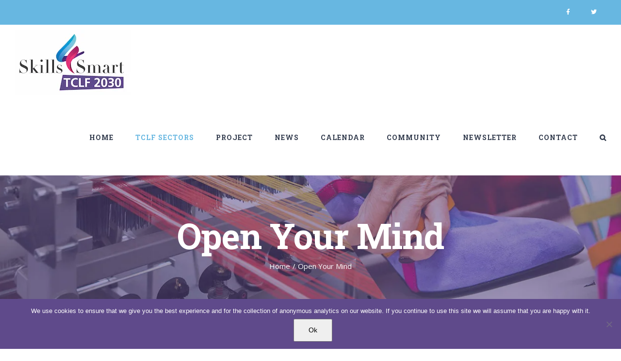

--- FILE ---
content_type: text/html; charset=UTF-8
request_url: https://s4tclfblueprint.eu/open-your-mind/
body_size: 21519
content:
<!DOCTYPE html>
<html class="avada-html-layout-wide avada-html-header-position-top" lang="en-US" prefix="og: http://ogp.me/ns# fb: http://ogp.me/ns/fb#">
<head>
	
	<!-- Global site tag (gtag.js) - Google Analytics -->
<script async src="https://www.googletagmanager.com/gtag/js?id=UA-179981789-1"></script>
<script>
  window.dataLayer = window.dataLayer || [];
  function gtag(){dataLayer.push(arguments);}
  gtag('js', new Date());

  gtag('config', 'UA-179981789-1');
</script>

	<meta http-equiv="X-UA-Compatible" content="IE=edge" />
	<meta http-equiv="Content-Type" content="text/html; charset=utf-8"/>
	<meta name="viewport" content="width=device-width, initial-scale=1" />
	<title>Open Your Mind &#8211; Skills4Smart TCLF Industries 2030</title>
<meta name='robots' content='max-image-preview:large' />
<link rel="alternate" type="application/rss+xml" title="Skills4Smart TCLF Industries 2030 &raquo; Feed" href="https://s4tclfblueprint.eu/feed/" />
<link rel="alternate" type="application/rss+xml" title="Skills4Smart TCLF Industries 2030 &raquo; Comments Feed" href="https://s4tclfblueprint.eu/comments/feed/" />
<link rel="alternate" type="text/calendar" title="Skills4Smart TCLF Industries 2030 &raquo; iCal Feed" href="https://s4tclfblueprint.eu/events/?ical=1" />
					<link rel="shortcut icon" href="https://s4tclfblueprint.eu/wp-content/uploads/2018/03/Skills4SmartTCLF2030_logo_16px.png" type="image/x-icon" />
		
					<!-- For iPhone -->
			<link rel="apple-touch-icon" href="https://s4tclfblueprint.eu/wp-content/uploads/2018/03/Skills4SmartTCLF2030_logo_57px.png">
		
		
					<!-- For iPad -->
			<link rel="apple-touch-icon" sizes="72x72" href="https://s4tclfblueprint.eu/wp-content/uploads/2018/03/Skills4SmartTCLF2030_logo_72px.png">
		
				<link rel="alternate" title="oEmbed (JSON)" type="application/json+oembed" href="https://s4tclfblueprint.eu/wp-json/oembed/1.0/embed?url=https%3A%2F%2Fs4tclfblueprint.eu%2Fopen-your-mind%2F" />
<link rel="alternate" title="oEmbed (XML)" type="text/xml+oembed" href="https://s4tclfblueprint.eu/wp-json/oembed/1.0/embed?url=https%3A%2F%2Fs4tclfblueprint.eu%2Fopen-your-mind%2F&#038;format=xml" />

		<meta property="og:title" content="Open Your Mind"/>
		<meta property="og:type" content="article"/>
		<meta property="og:url" content="https://s4tclfblueprint.eu/open-your-mind/"/>
		<meta property="og:site_name" content="Skills4Smart TCLF Industries 2030"/>
		<meta property="og:description" content=""/>

									<meta property="og:image" content="https://s4tclfblueprint.eu/wp-content/uploads/2018/03/Skills4SmartTCLF2030_logo.jpg"/>
							<style id='wp-img-auto-sizes-contain-inline-css' type='text/css'>
img:is([sizes=auto i],[sizes^="auto," i]){contain-intrinsic-size:3000px 1500px}
/*# sourceURL=wp-img-auto-sizes-contain-inline-css */
</style>
<style id='wp-emoji-styles-inline-css' type='text/css'>

	img.wp-smiley, img.emoji {
		display: inline !important;
		border: none !important;
		box-shadow: none !important;
		height: 1em !important;
		width: 1em !important;
		margin: 0 0.07em !important;
		vertical-align: -0.1em !important;
		background: none !important;
		padding: 0 !important;
	}
/*# sourceURL=wp-emoji-styles-inline-css */
</style>
<style id='classic-theme-styles-inline-css' type='text/css'>
/*! This file is auto-generated */
.wp-block-button__link{color:#fff;background-color:#32373c;border-radius:9999px;box-shadow:none;text-decoration:none;padding:calc(.667em + 2px) calc(1.333em + 2px);font-size:1.125em}.wp-block-file__button{background:#32373c;color:#fff;text-decoration:none}
/*# sourceURL=/wp-includes/css/classic-themes.min.css */
</style>
<link rel='stylesheet' id='cookie-notice-front-css' href='https://s4tclfblueprint.eu/wp-content/plugins/cookie-notice/css/front.min.css?ver=2.5.10' type='text/css' media='all' />
<link rel='stylesheet' id='wpdm-fonticon-css' href='https://s4tclfblueprint.eu/wp-content/plugins/download-manager/assets/wpdm-iconfont/css/wpdm-icons.css?ver=6.9' type='text/css' media='all' />
<link rel='stylesheet' id='wpdm-front-css' href='https://s4tclfblueprint.eu/wp-content/plugins/download-manager/assets/css/front.min.css?ver=6.9' type='text/css' media='all' />
<link rel='stylesheet' id='tablepress-columnfilterwidgets-css-css' href='https://s4tclfblueprint.eu/wp-content/plugins/tablepress-datatables-column-filter-widgets/css/ColumnFilterWidgets.min.css?ver=1.2' type='text/css' media='all' />
<link rel='stylesheet' id='avada-stylesheet-css' href='https://s4tclfblueprint.eu/wp-content/themes/Avada/assets/css/style.min.css?ver=7.0.1' type='text/css' media='all' />
<link rel='stylesheet' id='newsletter-css' href='https://s4tclfblueprint.eu/wp-content/plugins/newsletter/style.css?ver=9.1.0' type='text/css' media='all' />
<link rel='stylesheet' id='tablepress-default-css' href='https://s4tclfblueprint.eu/wp-content/plugins/tablepress/css/build/default.css?ver=3.2.5' type='text/css' media='all' />
<link rel='stylesheet' id='fusion-dynamic-css-css' href='https://s4tclfblueprint.eu/wp-content/uploads/fusion-styles/df6a49973b198ebea9b22cd68dd6ecde.min.css?ver=3.0.1' type='text/css' media='all' />
<link rel='stylesheet' id='avada-max-1c-css' href='https://s4tclfblueprint.eu/wp-content/themes/Avada/assets/css/media/max-1c.min.css?ver=7.0.1' type='text/css' media='only screen and (max-width: 640px)' />
<link rel='stylesheet' id='avada-max-2c-css' href='https://s4tclfblueprint.eu/wp-content/themes/Avada/assets/css/media/max-2c.min.css?ver=7.0.1' type='text/css' media='only screen and (max-width: 732px)' />
<link rel='stylesheet' id='avada-min-2c-max-3c-css' href='https://s4tclfblueprint.eu/wp-content/themes/Avada/assets/css/media/min-2c-max-3c.min.css?ver=7.0.1' type='text/css' media='only screen and (min-width: 732px) and (max-width: 824px)' />
<link rel='stylesheet' id='avada-min-3c-max-4c-css' href='https://s4tclfblueprint.eu/wp-content/themes/Avada/assets/css/media/min-3c-max-4c.min.css?ver=7.0.1' type='text/css' media='only screen and (min-width: 824px) and (max-width: 916px)' />
<link rel='stylesheet' id='avada-min-4c-max-5c-css' href='https://s4tclfblueprint.eu/wp-content/themes/Avada/assets/css/media/min-4c-max-5c.min.css?ver=7.0.1' type='text/css' media='only screen and (min-width: 916px) and (max-width: 1008px)' />
<link rel='stylesheet' id='avada-min-5c-max-6c-css' href='https://s4tclfblueprint.eu/wp-content/themes/Avada/assets/css/media/min-5c-max-6c.min.css?ver=7.0.1' type='text/css' media='only screen and (min-width: 1008px) and (max-width: 1100px)' />
<link rel='stylesheet' id='avada-min-shbp-css' href='https://s4tclfblueprint.eu/wp-content/themes/Avada/assets/css/media/min-shbp.min.css?ver=7.0.1' type='text/css' media='only screen and (min-width: 1151px)' />
<link rel='stylesheet' id='avada-min-shbp-header-legacy-css' href='https://s4tclfblueprint.eu/wp-content/themes/Avada/assets/css/media/min-shbp-header-legacy.min.css?ver=7.0.1' type='text/css' media='only screen and (min-width: 1151px)' />
<link rel='stylesheet' id='avada-max-shbp-css' href='https://s4tclfblueprint.eu/wp-content/themes/Avada/assets/css/media/max-shbp.min.css?ver=7.0.1' type='text/css' media='only screen and (max-width: 1150px)' />
<link rel='stylesheet' id='avada-max-shbp-header-legacy-css' href='https://s4tclfblueprint.eu/wp-content/themes/Avada/assets/css/media/max-shbp-header-legacy.min.css?ver=7.0.1' type='text/css' media='only screen and (max-width: 1150px)' />
<link rel='stylesheet' id='avada-max-sh-shbp-css' href='https://s4tclfblueprint.eu/wp-content/themes/Avada/assets/css/media/max-sh-shbp.min.css?ver=7.0.1' type='text/css' media='only screen and (max-width: 1150px)' />
<link rel='stylesheet' id='avada-max-sh-shbp-header-legacy-css' href='https://s4tclfblueprint.eu/wp-content/themes/Avada/assets/css/media/max-sh-shbp-header-legacy.min.css?ver=7.0.1' type='text/css' media='only screen and (max-width: 1150px)' />
<link rel='stylesheet' id='avada-min-768-max-1024-p-css' href='https://s4tclfblueprint.eu/wp-content/themes/Avada/assets/css/media/min-768-max-1024-p.min.css?ver=7.0.1' type='text/css' media='only screen and (min-device-width: 768px) and (max-device-width: 1024px) and (orientation: portrait)' />
<link rel='stylesheet' id='avada-min-768-max-1024-p-header-legacy-css' href='https://s4tclfblueprint.eu/wp-content/themes/Avada/assets/css/media/min-768-max-1024-p-header-legacy.min.css?ver=7.0.1' type='text/css' media='only screen and (min-device-width: 768px) and (max-device-width: 1024px) and (orientation: portrait)' />
<link rel='stylesheet' id='avada-min-768-max-1024-l-css' href='https://s4tclfblueprint.eu/wp-content/themes/Avada/assets/css/media/min-768-max-1024-l.min.css?ver=7.0.1' type='text/css' media='only screen and (min-device-width: 768px) and (max-device-width: 1024px) and (orientation: landscape)' />
<link rel='stylesheet' id='avada-min-768-max-1024-l-header-legacy-css' href='https://s4tclfblueprint.eu/wp-content/themes/Avada/assets/css/media/min-768-max-1024-l-header-legacy.min.css?ver=7.0.1' type='text/css' media='only screen and (min-device-width: 768px) and (max-device-width: 1024px) and (orientation: landscape)' />
<link rel='stylesheet' id='avada-max-sh-cbp-css' href='https://s4tclfblueprint.eu/wp-content/themes/Avada/assets/css/media/max-sh-cbp.min.css?ver=7.0.1' type='text/css' media='only screen and (max-width: 1000px)' />
<link rel='stylesheet' id='avada-max-sh-sbp-css' href='https://s4tclfblueprint.eu/wp-content/themes/Avada/assets/css/media/max-sh-sbp.min.css?ver=7.0.1' type='text/css' media='only screen and (max-width: 800px)' />
<link rel='stylesheet' id='avada-max-sh-640-css' href='https://s4tclfblueprint.eu/wp-content/themes/Avada/assets/css/media/max-sh-640.min.css?ver=7.0.1' type='text/css' media='only screen and (max-width: 640px)' />
<link rel='stylesheet' id='avada-max-shbp-18-css' href='https://s4tclfblueprint.eu/wp-content/themes/Avada/assets/css/media/max-shbp-18.min.css?ver=7.0.1' type='text/css' media='only screen and (max-width: 1132px)' />
<link rel='stylesheet' id='avada-max-shbp-32-css' href='https://s4tclfblueprint.eu/wp-content/themes/Avada/assets/css/media/max-shbp-32.min.css?ver=7.0.1' type='text/css' media='only screen and (max-width: 1118px)' />
<link rel='stylesheet' id='avada-min-sh-cbp-css' href='https://s4tclfblueprint.eu/wp-content/themes/Avada/assets/css/media/min-sh-cbp.min.css?ver=7.0.1' type='text/css' media='only screen and (min-width: 1000px)' />
<link rel='stylesheet' id='avada-max-640-css' href='https://s4tclfblueprint.eu/wp-content/themes/Avada/assets/css/media/max-640.min.css?ver=7.0.1' type='text/css' media='only screen and (max-device-width: 640px)' />
<link rel='stylesheet' id='avada-max-main-css' href='https://s4tclfblueprint.eu/wp-content/themes/Avada/assets/css/media/max-main.min.css?ver=7.0.1' type='text/css' media='only screen and (max-width: 1100px)' />
<link rel='stylesheet' id='avada-max-cbp-css' href='https://s4tclfblueprint.eu/wp-content/themes/Avada/assets/css/media/max-cbp.min.css?ver=7.0.1' type='text/css' media='only screen and (max-width: 1000px)' />
<link rel='stylesheet' id='avada-max-sh-cbp-cf7-css' href='https://s4tclfblueprint.eu/wp-content/themes/Avada/assets/css/media/max-sh-cbp-cf7.min.css?ver=7.0.1' type='text/css' media='only screen and (max-width: 1000px)' />
<link rel='stylesheet' id='avada-max-sh-cbp-eslider-css' href='https://s4tclfblueprint.eu/wp-content/themes/Avada/assets/css/media/max-sh-cbp-eslider.min.css?ver=7.0.1' type='text/css' media='only screen and (max-width: 1000px)' />
<link rel='stylesheet' id='avada-max-768-ec-css' href='https://s4tclfblueprint.eu/wp-content/themes/Avada/assets/css/media/max-768-ec.min.css?ver=7.0.1' type='text/css' media='only screen and (max-width: 768px)' />
<link rel='stylesheet' id='avada-max-sh-cbp-ec-css' href='https://s4tclfblueprint.eu/wp-content/themes/Avada/assets/css/media/max-sh-cbp-ec.min.css?ver=7.0.1' type='text/css' media='only screen and (max-width: 1000px)' />
<link rel='stylesheet' id='fb-max-sh-cbp-css' href='https://s4tclfblueprint.eu/wp-content/plugins/fusion-builder/assets/css/media/max-sh-cbp.min.css?ver=3.0.1' type='text/css' media='only screen and (max-width: 1000px)' />
<link rel='stylesheet' id='fb-min-768-max-1024-p-css' href='https://s4tclfblueprint.eu/wp-content/plugins/fusion-builder/assets/css/media/min-768-max-1024-p.min.css?ver=3.0.1' type='text/css' media='only screen and (min-device-width: 768px) and (max-device-width: 1024px) and (orientation: portrait)' />
<link rel='stylesheet' id='fb-max-640-css' href='https://s4tclfblueprint.eu/wp-content/plugins/fusion-builder/assets/css/media/max-640.min.css?ver=3.0.1' type='text/css' media='only screen and (max-device-width: 640px)' />
<link rel='stylesheet' id='fb-max-1c-css' href='https://s4tclfblueprint.eu/wp-content/plugins/fusion-builder/assets/css/media/max-1c.css?ver=3.0.1' type='text/css' media='only screen and (max-width: 640px)' />
<link rel='stylesheet' id='fb-max-2c-css' href='https://s4tclfblueprint.eu/wp-content/plugins/fusion-builder/assets/css/media/max-2c.css?ver=3.0.1' type='text/css' media='only screen and (max-width: 732px)' />
<link rel='stylesheet' id='fb-min-2c-max-3c-css' href='https://s4tclfblueprint.eu/wp-content/plugins/fusion-builder/assets/css/media/min-2c-max-3c.css?ver=3.0.1' type='text/css' media='only screen and (min-width: 732px) and (max-width: 824px)' />
<link rel='stylesheet' id='fb-min-3c-max-4c-css' href='https://s4tclfblueprint.eu/wp-content/plugins/fusion-builder/assets/css/media/min-3c-max-4c.css?ver=3.0.1' type='text/css' media='only screen and (min-width: 824px) and (max-width: 916px)' />
<link rel='stylesheet' id='fb-min-4c-max-5c-css' href='https://s4tclfblueprint.eu/wp-content/plugins/fusion-builder/assets/css/media/min-4c-max-5c.css?ver=3.0.1' type='text/css' media='only screen and (min-width: 916px) and (max-width: 1008px)' />
<link rel='stylesheet' id='fb-min-5c-max-6c-css' href='https://s4tclfblueprint.eu/wp-content/plugins/fusion-builder/assets/css/media/min-5c-max-6c.css?ver=3.0.1' type='text/css' media='only screen and (min-width: 1008px) and (max-width: 1100px)' />
<script type="text/javascript" id="cookie-notice-front-js-before">
/* <![CDATA[ */
var cnArgs = {"ajaxUrl":"https:\/\/s4tclfblueprint.eu\/wp-admin\/admin-ajax.php","nonce":"2a1459c30b","hideEffect":"fade","position":"bottom","onScroll":false,"onScrollOffset":100,"onClick":false,"cookieName":"cookie_notice_accepted","cookieTime":2592000,"cookieTimeRejected":2592000,"globalCookie":false,"redirection":false,"cache":false,"revokeCookies":false,"revokeCookiesOpt":"automatic"};

//# sourceURL=cookie-notice-front-js-before
/* ]]> */
</script>
<script type="text/javascript" src="https://s4tclfblueprint.eu/wp-content/plugins/cookie-notice/js/front.min.js?ver=2.5.10" id="cookie-notice-front-js"></script>
<script type="text/javascript" src="https://s4tclfblueprint.eu/wp-includes/js/jquery/jquery.min.js?ver=3.7.1" id="jquery-core-js"></script>
<script type="text/javascript" src="https://s4tclfblueprint.eu/wp-includes/js/jquery/jquery-migrate.min.js?ver=3.4.1" id="jquery-migrate-js"></script>
<script type="text/javascript" src="https://s4tclfblueprint.eu/wp-content/plugins/download-manager/assets/js/wpdm.min.js?ver=6.9" id="wpdm-frontend-js-js"></script>
<script type="text/javascript" id="wpdm-frontjs-js-extra">
/* <![CDATA[ */
var wpdm_url = {"home":"https://s4tclfblueprint.eu/","site":"https://s4tclfblueprint.eu/","ajax":"https://s4tclfblueprint.eu/wp-admin/admin-ajax.php"};
var wpdm_js = {"spinner":"\u003Ci class=\"wpdm-icon wpdm-sun wpdm-spin\"\u003E\u003C/i\u003E","client_id":"87e1a28d03f131fd3ae0731688a86814"};
var wpdm_strings = {"pass_var":"Password Verified!","pass_var_q":"Please click following button to start download.","start_dl":"Start Download"};
//# sourceURL=wpdm-frontjs-js-extra
/* ]]> */
</script>
<script type="text/javascript" src="https://s4tclfblueprint.eu/wp-content/plugins/download-manager/assets/js/front.min.js?ver=3.3.33" id="wpdm-frontjs-js"></script>
<link rel="https://api.w.org/" href="https://s4tclfblueprint.eu/wp-json/" /><link rel="alternate" title="JSON" type="application/json" href="https://s4tclfblueprint.eu/wp-json/wp/v2/pages/5701" /><link rel="EditURI" type="application/rsd+xml" title="RSD" href="https://s4tclfblueprint.eu/xmlrpc.php?rsd" />
<meta name="generator" content="WordPress 6.9" />
<link rel="canonical" href="https://s4tclfblueprint.eu/open-your-mind/" />
<link rel='shortlink' href='https://s4tclfblueprint.eu/?p=5701' />
<meta name="tec-api-version" content="v1"><meta name="tec-api-origin" content="https://s4tclfblueprint.eu"><link rel="alternate" href="https://s4tclfblueprint.eu/wp-json/tribe/events/v1/" /><style type="text/css" id="css-fb-visibility">@media screen and (max-width: 640px){body:not(.fusion-builder-ui-wireframe) .fusion-no-small-visibility{display:none !important;}body:not(.fusion-builder-ui-wireframe) .sm-text-align-center{text-align:center !important;}body:not(.fusion-builder-ui-wireframe) .sm-text-align-left{text-align:left !important;}body:not(.fusion-builder-ui-wireframe) .sm-text-align-right{text-align:right !important;}body:not(.fusion-builder-ui-wireframe) .fusion-absolute-position-small{position:absolute;top:auto;width:100%;}}@media screen and (min-width: 641px) and (max-width: 1024px){body:not(.fusion-builder-ui-wireframe) .fusion-no-medium-visibility{display:none !important;}body:not(.fusion-builder-ui-wireframe) .md-text-align-center{text-align:center !important;}body:not(.fusion-builder-ui-wireframe) .md-text-align-left{text-align:left !important;}body:not(.fusion-builder-ui-wireframe) .md-text-align-right{text-align:right !important;}body:not(.fusion-builder-ui-wireframe) .fusion-absolute-position-medium{position:absolute;top:auto;width:100%;}}@media screen and (min-width: 1025px){body:not(.fusion-builder-ui-wireframe) .fusion-no-large-visibility{display:none !important;}body:not(.fusion-builder-ui-wireframe) .fusion-absolute-position-large{position:absolute;top:auto;width:100%;}}</style>		<script type="text/javascript">
			var doc = document.documentElement;
			doc.setAttribute( 'data-useragent', navigator.userAgent );
		</script>
		<meta name="generator" content="WordPress Download Manager 3.3.33" />
<!-- Global site tag (gtag.js) - Google Analytics -->
<script async src="https://www.googletagmanager.com/gtag/js?id=UA-69586922-6"></script>
<script>
  window.dataLayer = window.dataLayer || [];
  function gtag(){dataLayer.push(arguments);}
  gtag('js', new Date());

  gtag('config', 'UA-69586922-6');
</script>                <style>
        /* WPDM Link Template Styles */        </style>
                <style>

            :root {
                --color-primary: #b7326f;
                --color-primary-rgb: 183, 50, 111;
                --color-primary-hover: #4a8eff;
                --color-primary-active: #4a8eff;
                --clr-sec: #6c757d;
                --clr-sec-rgb: 108, 117, 125;
                --clr-sec-hover: #6c757d;
                --clr-sec-active: #6c757d;
                --color-secondary: #6c757d;
                --color-secondary-rgb: 108, 117, 125;
                --color-secondary-hover: #6c757d;
                --color-secondary-active: #6c757d;
                --color-success: #18ce0f;
                --color-success-rgb: 24, 206, 15;
                --color-success-hover: #18ce0f;
                --color-success-active: #18ce0f;
                --color-info: #2CA8FF;
                --color-info-rgb: 44, 168, 255;
                --color-info-hover: #2CA8FF;
                --color-info-active: #2CA8FF;
                --color-warning: #FFB236;
                --color-warning-rgb: 255, 178, 54;
                --color-warning-hover: #FFB236;
                --color-warning-active: #FFB236;
                --color-danger: #ff5062;
                --color-danger-rgb: 255, 80, 98;
                --color-danger-hover: #ff5062;
                --color-danger-active: #ff5062;
                --color-green: #30b570;
                --color-blue: #0073ff;
                --color-purple: #8557D3;
                --color-red: #ff5062;
                --color-muted: rgba(69, 89, 122, 0.6);
                --wpdm-font: "Sen", -apple-system, BlinkMacSystemFont, "Segoe UI", Roboto, Helvetica, Arial, sans-serif, "Apple Color Emoji", "Segoe UI Emoji", "Segoe UI Symbol";
            }

            .wpdm-download-link.btn.btn-primary {
                border-radius: 4px;
            }


        </style>
        
	<style id='global-styles-inline-css' type='text/css'>
:root{--wp--preset--aspect-ratio--square: 1;--wp--preset--aspect-ratio--4-3: 4/3;--wp--preset--aspect-ratio--3-4: 3/4;--wp--preset--aspect-ratio--3-2: 3/2;--wp--preset--aspect-ratio--2-3: 2/3;--wp--preset--aspect-ratio--16-9: 16/9;--wp--preset--aspect-ratio--9-16: 9/16;--wp--preset--color--black: #000000;--wp--preset--color--cyan-bluish-gray: #abb8c3;--wp--preset--color--white: #ffffff;--wp--preset--color--pale-pink: #f78da7;--wp--preset--color--vivid-red: #cf2e2e;--wp--preset--color--luminous-vivid-orange: #ff6900;--wp--preset--color--luminous-vivid-amber: #fcb900;--wp--preset--color--light-green-cyan: #7bdcb5;--wp--preset--color--vivid-green-cyan: #00d084;--wp--preset--color--pale-cyan-blue: #8ed1fc;--wp--preset--color--vivid-cyan-blue: #0693e3;--wp--preset--color--vivid-purple: #9b51e0;--wp--preset--gradient--vivid-cyan-blue-to-vivid-purple: linear-gradient(135deg,rgb(6,147,227) 0%,rgb(155,81,224) 100%);--wp--preset--gradient--light-green-cyan-to-vivid-green-cyan: linear-gradient(135deg,rgb(122,220,180) 0%,rgb(0,208,130) 100%);--wp--preset--gradient--luminous-vivid-amber-to-luminous-vivid-orange: linear-gradient(135deg,rgb(252,185,0) 0%,rgb(255,105,0) 100%);--wp--preset--gradient--luminous-vivid-orange-to-vivid-red: linear-gradient(135deg,rgb(255,105,0) 0%,rgb(207,46,46) 100%);--wp--preset--gradient--very-light-gray-to-cyan-bluish-gray: linear-gradient(135deg,rgb(238,238,238) 0%,rgb(169,184,195) 100%);--wp--preset--gradient--cool-to-warm-spectrum: linear-gradient(135deg,rgb(74,234,220) 0%,rgb(151,120,209) 20%,rgb(207,42,186) 40%,rgb(238,44,130) 60%,rgb(251,105,98) 80%,rgb(254,248,76) 100%);--wp--preset--gradient--blush-light-purple: linear-gradient(135deg,rgb(255,206,236) 0%,rgb(152,150,240) 100%);--wp--preset--gradient--blush-bordeaux: linear-gradient(135deg,rgb(254,205,165) 0%,rgb(254,45,45) 50%,rgb(107,0,62) 100%);--wp--preset--gradient--luminous-dusk: linear-gradient(135deg,rgb(255,203,112) 0%,rgb(199,81,192) 50%,rgb(65,88,208) 100%);--wp--preset--gradient--pale-ocean: linear-gradient(135deg,rgb(255,245,203) 0%,rgb(182,227,212) 50%,rgb(51,167,181) 100%);--wp--preset--gradient--electric-grass: linear-gradient(135deg,rgb(202,248,128) 0%,rgb(113,206,126) 100%);--wp--preset--gradient--midnight: linear-gradient(135deg,rgb(2,3,129) 0%,rgb(40,116,252) 100%);--wp--preset--font-size--small: 11.25px;--wp--preset--font-size--medium: 20px;--wp--preset--font-size--large: 22.5px;--wp--preset--font-size--x-large: 42px;--wp--preset--font-size--normal: 15px;--wp--preset--font-size--xlarge: 30px;--wp--preset--font-size--huge: 45px;--wp--preset--spacing--20: 0.44rem;--wp--preset--spacing--30: 0.67rem;--wp--preset--spacing--40: 1rem;--wp--preset--spacing--50: 1.5rem;--wp--preset--spacing--60: 2.25rem;--wp--preset--spacing--70: 3.38rem;--wp--preset--spacing--80: 5.06rem;--wp--preset--shadow--natural: 6px 6px 9px rgba(0, 0, 0, 0.2);--wp--preset--shadow--deep: 12px 12px 50px rgba(0, 0, 0, 0.4);--wp--preset--shadow--sharp: 6px 6px 0px rgba(0, 0, 0, 0.2);--wp--preset--shadow--outlined: 6px 6px 0px -3px rgb(255, 255, 255), 6px 6px rgb(0, 0, 0);--wp--preset--shadow--crisp: 6px 6px 0px rgb(0, 0, 0);}:where(.is-layout-flex){gap: 0.5em;}:where(.is-layout-grid){gap: 0.5em;}body .is-layout-flex{display: flex;}.is-layout-flex{flex-wrap: wrap;align-items: center;}.is-layout-flex > :is(*, div){margin: 0;}body .is-layout-grid{display: grid;}.is-layout-grid > :is(*, div){margin: 0;}:where(.wp-block-columns.is-layout-flex){gap: 2em;}:where(.wp-block-columns.is-layout-grid){gap: 2em;}:where(.wp-block-post-template.is-layout-flex){gap: 1.25em;}:where(.wp-block-post-template.is-layout-grid){gap: 1.25em;}.has-black-color{color: var(--wp--preset--color--black) !important;}.has-cyan-bluish-gray-color{color: var(--wp--preset--color--cyan-bluish-gray) !important;}.has-white-color{color: var(--wp--preset--color--white) !important;}.has-pale-pink-color{color: var(--wp--preset--color--pale-pink) !important;}.has-vivid-red-color{color: var(--wp--preset--color--vivid-red) !important;}.has-luminous-vivid-orange-color{color: var(--wp--preset--color--luminous-vivid-orange) !important;}.has-luminous-vivid-amber-color{color: var(--wp--preset--color--luminous-vivid-amber) !important;}.has-light-green-cyan-color{color: var(--wp--preset--color--light-green-cyan) !important;}.has-vivid-green-cyan-color{color: var(--wp--preset--color--vivid-green-cyan) !important;}.has-pale-cyan-blue-color{color: var(--wp--preset--color--pale-cyan-blue) !important;}.has-vivid-cyan-blue-color{color: var(--wp--preset--color--vivid-cyan-blue) !important;}.has-vivid-purple-color{color: var(--wp--preset--color--vivid-purple) !important;}.has-black-background-color{background-color: var(--wp--preset--color--black) !important;}.has-cyan-bluish-gray-background-color{background-color: var(--wp--preset--color--cyan-bluish-gray) !important;}.has-white-background-color{background-color: var(--wp--preset--color--white) !important;}.has-pale-pink-background-color{background-color: var(--wp--preset--color--pale-pink) !important;}.has-vivid-red-background-color{background-color: var(--wp--preset--color--vivid-red) !important;}.has-luminous-vivid-orange-background-color{background-color: var(--wp--preset--color--luminous-vivid-orange) !important;}.has-luminous-vivid-amber-background-color{background-color: var(--wp--preset--color--luminous-vivid-amber) !important;}.has-light-green-cyan-background-color{background-color: var(--wp--preset--color--light-green-cyan) !important;}.has-vivid-green-cyan-background-color{background-color: var(--wp--preset--color--vivid-green-cyan) !important;}.has-pale-cyan-blue-background-color{background-color: var(--wp--preset--color--pale-cyan-blue) !important;}.has-vivid-cyan-blue-background-color{background-color: var(--wp--preset--color--vivid-cyan-blue) !important;}.has-vivid-purple-background-color{background-color: var(--wp--preset--color--vivid-purple) !important;}.has-black-border-color{border-color: var(--wp--preset--color--black) !important;}.has-cyan-bluish-gray-border-color{border-color: var(--wp--preset--color--cyan-bluish-gray) !important;}.has-white-border-color{border-color: var(--wp--preset--color--white) !important;}.has-pale-pink-border-color{border-color: var(--wp--preset--color--pale-pink) !important;}.has-vivid-red-border-color{border-color: var(--wp--preset--color--vivid-red) !important;}.has-luminous-vivid-orange-border-color{border-color: var(--wp--preset--color--luminous-vivid-orange) !important;}.has-luminous-vivid-amber-border-color{border-color: var(--wp--preset--color--luminous-vivid-amber) !important;}.has-light-green-cyan-border-color{border-color: var(--wp--preset--color--light-green-cyan) !important;}.has-vivid-green-cyan-border-color{border-color: var(--wp--preset--color--vivid-green-cyan) !important;}.has-pale-cyan-blue-border-color{border-color: var(--wp--preset--color--pale-cyan-blue) !important;}.has-vivid-cyan-blue-border-color{border-color: var(--wp--preset--color--vivid-cyan-blue) !important;}.has-vivid-purple-border-color{border-color: var(--wp--preset--color--vivid-purple) !important;}.has-vivid-cyan-blue-to-vivid-purple-gradient-background{background: var(--wp--preset--gradient--vivid-cyan-blue-to-vivid-purple) !important;}.has-light-green-cyan-to-vivid-green-cyan-gradient-background{background: var(--wp--preset--gradient--light-green-cyan-to-vivid-green-cyan) !important;}.has-luminous-vivid-amber-to-luminous-vivid-orange-gradient-background{background: var(--wp--preset--gradient--luminous-vivid-amber-to-luminous-vivid-orange) !important;}.has-luminous-vivid-orange-to-vivid-red-gradient-background{background: var(--wp--preset--gradient--luminous-vivid-orange-to-vivid-red) !important;}.has-very-light-gray-to-cyan-bluish-gray-gradient-background{background: var(--wp--preset--gradient--very-light-gray-to-cyan-bluish-gray) !important;}.has-cool-to-warm-spectrum-gradient-background{background: var(--wp--preset--gradient--cool-to-warm-spectrum) !important;}.has-blush-light-purple-gradient-background{background: var(--wp--preset--gradient--blush-light-purple) !important;}.has-blush-bordeaux-gradient-background{background: var(--wp--preset--gradient--blush-bordeaux) !important;}.has-luminous-dusk-gradient-background{background: var(--wp--preset--gradient--luminous-dusk) !important;}.has-pale-ocean-gradient-background{background: var(--wp--preset--gradient--pale-ocean) !important;}.has-electric-grass-gradient-background{background: var(--wp--preset--gradient--electric-grass) !important;}.has-midnight-gradient-background{background: var(--wp--preset--gradient--midnight) !important;}.has-small-font-size{font-size: var(--wp--preset--font-size--small) !important;}.has-medium-font-size{font-size: var(--wp--preset--font-size--medium) !important;}.has-large-font-size{font-size: var(--wp--preset--font-size--large) !important;}.has-x-large-font-size{font-size: var(--wp--preset--font-size--x-large) !important;}
/*# sourceURL=global-styles-inline-css */
</style>
</head>

<body class="wp-singular page-template-default page page-id-5701 wp-theme-Avada cookies-not-set tribe-no-js fusion-image-hovers fusion-pagination-sizing fusion-button_size-large fusion-button_type-flat fusion-button_span-yes avada-image-rollover-circle-no avada-image-rollover-yes avada-image-rollover-direction-fade fusion-has-button-gradient fusion-body ltr no-tablet-sticky-header no-mobile-sticky-header no-mobile-slidingbar avada-has-rev-slider-styles fusion-disable-outline fusion-sub-menu-fade mobile-logo-pos-left layout-wide-mode avada-has-boxed-modal-shadow-none layout-scroll-offset-full avada-has-zero-margin-offset-top fusion-top-header menu-text-align-center mobile-menu-design-modern fusion-hide-pagination-text fusion-header-layout-v3 avada-responsive avada-footer-fx-none avada-menu-highlight-style-bar fusion-search-form-classic fusion-main-menu-search-dropdown fusion-avatar-square avada-dropdown-styles avada-blog-layout-medium alternate avada-blog-archive-layout-grid avada-ec-not-100-width avada-ec-meta-layout-sidebar avada-header-shadow-no avada-menu-icon-position-left avada-has-megamenu-shadow avada-has-mainmenu-dropdown-divider avada-has-pagetitle-bg-full avada-has-pagetitle-bg-parallax avada-has-main-nav-search-icon avada-has-100-footer avada-has-titlebar-bar_and_content avada-has-footer-widget-bg-image avada-header-border-color-full-transparent avada-social-full-transparent avada-has-transparent-timeline_color avada-has-pagination-padding avada-flyout-menu-direction-top avada-ec-views-v2" >
		<a class="skip-link screen-reader-text" href="#content">Skip to content</a>

	<div id="boxed-wrapper">
		<div class="fusion-sides-frame"></div>
		<div id="wrapper" class="fusion-wrapper">
			<div id="home" style="position:relative;top:-1px;"></div>
			
				
			<header class="fusion-header-wrapper">
				<div class="fusion-header-v3 fusion-logo-alignment fusion-logo-left fusion-sticky-menu- fusion-sticky-logo-1 fusion-mobile-logo-1  fusion-mobile-menu-design-modern">
					
<div class="fusion-secondary-header">
	<div class="fusion-row">
							<div class="fusion-alignright">
				<nav class="fusion-secondary-menu" role="navigation" aria-label="Secondary Menu"><ul id="menu-university-top-secondary-menu" class="menu"><li  id="menu-item-3251"  class="menu-item menu-item-type-custom menu-item-object-custom menu-item-3251"  data-item-id="3251"><a  href="https://www.facebook.com/skills4smartTCLF/" class="fusion-icon-only-link fusion-flex-link fusion-bar-highlight"><span class="fusion-megamenu-icon"><i class="glyphicon fa-facebook-f fab" aria-hidden="true"></i></span><span class="menu-text"><span class="menu-title">Facebook</span></span></a></li><li  id="menu-item-3252"  class="menu-item menu-item-type-custom menu-item-object-custom menu-item-3252"  data-item-id="3252"><a  href="https://twitter.com/Skills4TCLF" class="fusion-icon-only-link fusion-flex-link fusion-bar-highlight"><span class="fusion-megamenu-icon"><i class="glyphicon fa-twitter fab" aria-hidden="true"></i></span><span class="menu-text"><span class="menu-title">Twitter</span></span></a></li></ul></nav><nav class="fusion-mobile-nav-holder fusion-mobile-menu-text-align-left" aria-label="Secondary Mobile Menu"></nav>			</div>
			</div>
</div>
<div class="fusion-header-sticky-height"></div>
<div class="fusion-header">
	<div class="fusion-row">
					<div class="fusion-logo" data-margin-top="10px" data-margin-bottom="10px" data-margin-left="0px" data-margin-right="0px">
			<a class="fusion-logo-link"  href="https://s4tclfblueprint.eu/" >

						<!-- standard logo -->
			<img src="https://s4tclfblueprint.eu/wp-content/uploads/2018/03/Skills4SmartTCLF2030_logo.jpg" srcset="https://s4tclfblueprint.eu/wp-content/uploads/2018/03/Skills4SmartTCLF2030_logo.jpg 1x, https://s4tclfblueprint.eu/wp-content/uploads/2018/03/Skills4SmartTCLF2030_logo_2x.jpg 2x" width="240" height="135" style="max-height:135px;height:auto;" alt="Skills4Smart TCLF Industries 2030 Logo" data-retina_logo_url="https://s4tclfblueprint.eu/wp-content/uploads/2018/03/Skills4SmartTCLF2030_logo_2x.jpg" class="fusion-standard-logo" />

											<!-- mobile logo -->
				<img src="https://s4tclfblueprint.eu/wp-content/uploads/2018/03/Skills4SmartTCLF2030_logo.jpg" srcset="https://s4tclfblueprint.eu/wp-content/uploads/2018/03/Skills4SmartTCLF2030_logo.jpg 1x, https://s4tclfblueprint.eu/wp-content/uploads/2018/03/Skills4SmartTCLF2030_logo_2x.jpg 2x" width="240" height="135" style="max-height:135px;height:auto;" alt="Skills4Smart TCLF Industries 2030 Logo" data-retina_logo_url="https://s4tclfblueprint.eu/wp-content/uploads/2018/03/Skills4SmartTCLF2030_logo_2x.jpg" class="fusion-mobile-logo" />
			
											<!-- sticky header logo -->
				<img src="https://s4tclfblueprint.eu/wp-content/uploads/2018/03/Skills4SmartTCLF2030_logo_120px.jpg" srcset="https://s4tclfblueprint.eu/wp-content/uploads/2018/03/Skills4SmartTCLF2030_logo_120px.jpg 1x, https://s4tclfblueprint.eu/wp-content/uploads/2018/03/Skills4SmartTCLF2030_logo.jpg 2x" width="120" height="67" style="max-height:67px;height:auto;" alt="Skills4Smart TCLF Industries 2030 Logo" data-retina_logo_url="https://s4tclfblueprint.eu/wp-content/uploads/2018/03/Skills4SmartTCLF2030_logo.jpg" class="fusion-sticky-logo" />
					</a>
		</div>		<nav class="fusion-main-menu" aria-label="Main Menu"><ul id="menu-university-main-menu" class="fusion-menu"><li  id="menu-item-27"  class="menu-item menu-item-type-post_type menu-item-object-page menu-item-home menu-item-27"  data-item-id="27"><a  href="https://s4tclfblueprint.eu/" class="fusion-bar-highlight"><span class="menu-text">HOME</span></a></li><li  id="menu-item-3584"  class="menu-item menu-item-type-post_type menu-item-object-page current-menu-ancestor current-menu-parent current_page_parent current_page_ancestor menu-item-has-children menu-item-3584 fusion-dropdown-menu"  data-item-id="3584"><a  href="https://s4tclfblueprint.eu/project/tclf-sectors/" class="fusion-bar-highlight"><span class="menu-text">TCLF SECTORS</span></a><ul class="sub-menu"><li  id="menu-item-3688"  class="menu-item menu-item-type-post_type menu-item-object-page menu-item-3688 fusion-dropdown-submenu" ><a  href="https://s4tclfblueprint.eu/project/tclf-sectors/european-clothing-industry/" class="fusion-bar-highlight"><span>European clothing industry</span></a></li><li  id="menu-item-3686"  class="menu-item menu-item-type-post_type menu-item-object-page menu-item-3686 fusion-dropdown-submenu" ><a  href="https://s4tclfblueprint.eu/project/tclf-sectors/european-footwear-industry/" class="fusion-bar-highlight"><span>European footwear industry</span></a></li><li  id="menu-item-3687"  class="menu-item menu-item-type-post_type menu-item-object-page menu-item-3687 fusion-dropdown-submenu" ><a  href="https://s4tclfblueprint.eu/project/tclf-sectors/european-leather-industry/" class="fusion-bar-highlight"><span>European leather industry</span></a></li><li  id="menu-item-3630"  class="menu-item menu-item-type-post_type menu-item-object-page menu-item-3630 fusion-dropdown-submenu" ><a  href="https://s4tclfblueprint.eu/project/tclf-sectors/european-textile-industry/" class="fusion-bar-highlight"><span>European textile industry</span></a></li><li  id="menu-item-5706"  class="menu-item menu-item-type-post_type menu-item-object-page current-menu-item page_item page-item-5701 current_page_item menu-item-has-children menu-item-5706 fusion-dropdown-submenu" ><a  href="https://s4tclfblueprint.eu/open-your-mind/" class="fusion-bar-highlight"><span>Open Your Mind</span></a><ul class="sub-menu"><li  id="menu-item-5739"  class="menu-item menu-item-type-taxonomy menu-item-object-category menu-item-5739" ><a  href="https://s4tclfblueprint.eu/category/what-is-the-project-about/" class="fusion-bar-highlight"><span>What is the project about?</span></a></li><li  id="menu-item-5737"  class="menu-item menu-item-type-taxonomy menu-item-object-category menu-item-5737" ><a  href="https://s4tclfblueprint.eu/category/7-leaflets/" class="fusion-bar-highlight"><span>7 Leaflets</span></a></li><li  id="menu-item-5736"  class="menu-item menu-item-type-taxonomy menu-item-object-category menu-item-5736" ><a  href="https://s4tclfblueprint.eu/category/7-brochures/" class="fusion-bar-highlight"><span>7 Brochures</span></a></li><li  id="menu-item-5738"  class="menu-item menu-item-type-taxonomy menu-item-object-category menu-item-5738" ><a  href="https://s4tclfblueprint.eu/category/country-videos/" class="fusion-bar-highlight"><span>Country videos</span></a></li></ul></li></ul></li><li  id="menu-item-1983"  class="menu-item menu-item-type-post_type menu-item-object-page menu-item-has-children menu-item-1983 fusion-dropdown-menu"  data-item-id="1983"><a  href="https://s4tclfblueprint.eu/project/" class="fusion-bar-highlight"><span class="menu-text">PROJECT</span></a><ul class="sub-menu"><li  id="menu-item-3583"  class="menu-item menu-item-type-post_type menu-item-object-page menu-item-3583 fusion-dropdown-submenu" ><a  href="https://s4tclfblueprint.eu/project/project-objectives/" class="fusion-bar-highlight"><span>Project Objectives</span></a></li><li  id="menu-item-3585"  class="menu-item menu-item-type-post_type menu-item-object-page menu-item-3585 fusion-dropdown-submenu" ><a  href="https://s4tclfblueprint.eu/project/partnership/" class="fusion-bar-highlight"><span>Partnership</span></a></li><li  id="menu-item-3582"  class="menu-item menu-item-type-post_type menu-item-object-page menu-item-3582 fusion-dropdown-submenu" ><a  href="https://s4tclfblueprint.eu/project/work-packages/" class="fusion-bar-highlight"><span>Work Packages</span></a></li><li  id="menu-item-3581"  class="menu-item menu-item-type-post_type menu-item-object-page menu-item-3581 fusion-dropdown-submenu" ><a  href="https://s4tclfblueprint.eu/project/results/" class="fusion-bar-highlight"><span>Results</span></a></li><li  id="menu-item-3580"  class="menu-item menu-item-type-post_type menu-item-object-page menu-item-3580 fusion-dropdown-submenu" ><a  href="https://s4tclfblueprint.eu/project/profiles/" class="fusion-bar-highlight"><span>Profiles</span></a></li><li  id="menu-item-6591"  class="menu-item menu-item-type-post_type menu-item-object-page menu-item-6591 fusion-dropdown-submenu" ><a  href="https://s4tclfblueprint.eu/project/moocs/" class="fusion-bar-highlight"><span>MOOCs</span></a></li></ul></li><li  id="menu-item-2081"  class="menu-item menu-item-type-post_type menu-item-object-page menu-item-has-children menu-item-2081 fusion-dropdown-menu"  data-item-id="2081"><a  href="https://s4tclfblueprint.eu/news-events/" class="fusion-bar-highlight"><span class="menu-text">NEWS</span></a><ul class="sub-menu"><li  id="menu-item-5729"  class="menu-item menu-item-type-taxonomy menu-item-object-category menu-item-5729 fusion-dropdown-submenu" ><a  href="https://s4tclfblueprint.eu/category/blog-2/" class="fusion-bar-highlight"><span>Articles</span></a></li><li  id="menu-item-5727"  class="menu-item menu-item-type-taxonomy menu-item-object-category menu-item-5727 fusion-dropdown-submenu" ><a  href="https://s4tclfblueprint.eu/category/press-release/" class="fusion-bar-highlight"><span>Project communication</span></a></li></ul></li><li  id="menu-item-1209"  class="menu-item menu-item-type-custom menu-item-object-custom menu-item-1209"  data-item-id="1209"><a  href="https://s4tclfblueprint.eu/events/" class="fusion-bar-highlight"><span class="menu-text">CALENDAR</span></a></li><li  id="menu-item-3588"  class="menu-item menu-item-type-post_type menu-item-object-page menu-item-has-children menu-item-3588 fusion-dropdown-menu"  data-item-id="3588"><a  href="https://s4tclfblueprint.eu/community/" class="fusion-bar-highlight"><span class="menu-text">COMMUNITY</span></a><ul class="sub-menu"><li  id="menu-item-3589"  class="menu-item menu-item-type-post_type menu-item-object-page menu-item-3589 fusion-dropdown-submenu" ><a  href="https://s4tclfblueprint.eu/community/vet-registry/" class="fusion-bar-highlight"><span>VET Database</span></a></li></ul></li><li  id="menu-item-4765"  class="menu-item menu-item-type-post_type menu-item-object-page menu-item-4765"  data-item-id="4765"><a  href="https://s4tclfblueprint.eu/newsletter/" class="fusion-bar-highlight"><span class="menu-text">NEWSLETTER</span></a></li><li  id="menu-item-4508"  class="menu-item menu-item-type-post_type menu-item-object-page menu-item-4508"  data-item-id="4508"><a  href="https://s4tclfblueprint.eu/contact/" class="fusion-bar-highlight"><span class="menu-text">CONTACT</span></a></li><li class="fusion-custom-menu-item fusion-main-menu-search"><a class="fusion-main-menu-icon fusion-bar-highlight" href="#" aria-label="Search" data-title="Search" title="Search"></a><div class="fusion-custom-menu-item-contents">		<form role="search" class="searchform fusion-search-form  fusion-search-form-classic" method="get" action="https://s4tclfblueprint.eu/">
			<div class="fusion-search-form-content">

				
				<div class="fusion-search-field search-field">
					<label><span class="screen-reader-text">Search for:</span>
													<input type="search" value="" name="s" class="s" placeholder="Search..." required aria-required="true" aria-label=""/>
											</label>
				</div>
				<div class="fusion-search-button search-button">
					<input type="submit" class="fusion-search-submit searchsubmit" value="&#xf002;" />
									</div>

				
			</div>


			
		</form>
		</div></li></ul></nav><div class="fusion-mobile-navigation"><ul id="menu-university-main-menu-1" class="fusion-mobile-menu"><li   class="menu-item menu-item-type-post_type menu-item-object-page menu-item-home menu-item-27"  data-item-id="27"><a  href="https://s4tclfblueprint.eu/" class="fusion-bar-highlight"><span class="menu-text">HOME</span></a></li><li   class="menu-item menu-item-type-post_type menu-item-object-page current-menu-ancestor current-menu-parent current_page_parent current_page_ancestor menu-item-has-children menu-item-3584 fusion-dropdown-menu"  data-item-id="3584"><a  href="https://s4tclfblueprint.eu/project/tclf-sectors/" class="fusion-bar-highlight"><span class="menu-text">TCLF SECTORS</span></a><ul class="sub-menu"><li   class="menu-item menu-item-type-post_type menu-item-object-page menu-item-3688 fusion-dropdown-submenu" ><a  href="https://s4tclfblueprint.eu/project/tclf-sectors/european-clothing-industry/" class="fusion-bar-highlight"><span>European clothing industry</span></a></li><li   class="menu-item menu-item-type-post_type menu-item-object-page menu-item-3686 fusion-dropdown-submenu" ><a  href="https://s4tclfblueprint.eu/project/tclf-sectors/european-footwear-industry/" class="fusion-bar-highlight"><span>European footwear industry</span></a></li><li   class="menu-item menu-item-type-post_type menu-item-object-page menu-item-3687 fusion-dropdown-submenu" ><a  href="https://s4tclfblueprint.eu/project/tclf-sectors/european-leather-industry/" class="fusion-bar-highlight"><span>European leather industry</span></a></li><li   class="menu-item menu-item-type-post_type menu-item-object-page menu-item-3630 fusion-dropdown-submenu" ><a  href="https://s4tclfblueprint.eu/project/tclf-sectors/european-textile-industry/" class="fusion-bar-highlight"><span>European textile industry</span></a></li><li   class="menu-item menu-item-type-post_type menu-item-object-page current-menu-item page_item page-item-5701 current_page_item menu-item-has-children menu-item-5706 fusion-dropdown-submenu" ><a  href="https://s4tclfblueprint.eu/open-your-mind/" class="fusion-bar-highlight"><span>Open Your Mind</span></a><ul class="sub-menu"><li   class="menu-item menu-item-type-taxonomy menu-item-object-category menu-item-5739" ><a  href="https://s4tclfblueprint.eu/category/what-is-the-project-about/" class="fusion-bar-highlight"><span>What is the project about?</span></a></li><li   class="menu-item menu-item-type-taxonomy menu-item-object-category menu-item-5737" ><a  href="https://s4tclfblueprint.eu/category/7-leaflets/" class="fusion-bar-highlight"><span>7 Leaflets</span></a></li><li   class="menu-item menu-item-type-taxonomy menu-item-object-category menu-item-5736" ><a  href="https://s4tclfblueprint.eu/category/7-brochures/" class="fusion-bar-highlight"><span>7 Brochures</span></a></li><li   class="menu-item menu-item-type-taxonomy menu-item-object-category menu-item-5738" ><a  href="https://s4tclfblueprint.eu/category/country-videos/" class="fusion-bar-highlight"><span>Country videos</span></a></li></ul></li></ul></li><li   class="menu-item menu-item-type-post_type menu-item-object-page menu-item-has-children menu-item-1983 fusion-dropdown-menu"  data-item-id="1983"><a  href="https://s4tclfblueprint.eu/project/" class="fusion-bar-highlight"><span class="menu-text">PROJECT</span></a><ul class="sub-menu"><li   class="menu-item menu-item-type-post_type menu-item-object-page menu-item-3583 fusion-dropdown-submenu" ><a  href="https://s4tclfblueprint.eu/project/project-objectives/" class="fusion-bar-highlight"><span>Project Objectives</span></a></li><li   class="menu-item menu-item-type-post_type menu-item-object-page menu-item-3585 fusion-dropdown-submenu" ><a  href="https://s4tclfblueprint.eu/project/partnership/" class="fusion-bar-highlight"><span>Partnership</span></a></li><li   class="menu-item menu-item-type-post_type menu-item-object-page menu-item-3582 fusion-dropdown-submenu" ><a  href="https://s4tclfblueprint.eu/project/work-packages/" class="fusion-bar-highlight"><span>Work Packages</span></a></li><li   class="menu-item menu-item-type-post_type menu-item-object-page menu-item-3581 fusion-dropdown-submenu" ><a  href="https://s4tclfblueprint.eu/project/results/" class="fusion-bar-highlight"><span>Results</span></a></li><li   class="menu-item menu-item-type-post_type menu-item-object-page menu-item-3580 fusion-dropdown-submenu" ><a  href="https://s4tclfblueprint.eu/project/profiles/" class="fusion-bar-highlight"><span>Profiles</span></a></li><li   class="menu-item menu-item-type-post_type menu-item-object-page menu-item-6591 fusion-dropdown-submenu" ><a  href="https://s4tclfblueprint.eu/project/moocs/" class="fusion-bar-highlight"><span>MOOCs</span></a></li></ul></li><li   class="menu-item menu-item-type-post_type menu-item-object-page menu-item-has-children menu-item-2081 fusion-dropdown-menu"  data-item-id="2081"><a  href="https://s4tclfblueprint.eu/news-events/" class="fusion-bar-highlight"><span class="menu-text">NEWS</span></a><ul class="sub-menu"><li   class="menu-item menu-item-type-taxonomy menu-item-object-category menu-item-5729 fusion-dropdown-submenu" ><a  href="https://s4tclfblueprint.eu/category/blog-2/" class="fusion-bar-highlight"><span>Articles</span></a></li><li   class="menu-item menu-item-type-taxonomy menu-item-object-category menu-item-5727 fusion-dropdown-submenu" ><a  href="https://s4tclfblueprint.eu/category/press-release/" class="fusion-bar-highlight"><span>Project communication</span></a></li></ul></li><li   class="menu-item menu-item-type-custom menu-item-object-custom menu-item-1209"  data-item-id="1209"><a  href="https://s4tclfblueprint.eu/events/" class="fusion-bar-highlight"><span class="menu-text">CALENDAR</span></a></li><li   class="menu-item menu-item-type-post_type menu-item-object-page menu-item-has-children menu-item-3588 fusion-dropdown-menu"  data-item-id="3588"><a  href="https://s4tclfblueprint.eu/community/" class="fusion-bar-highlight"><span class="menu-text">COMMUNITY</span></a><ul class="sub-menu"><li   class="menu-item menu-item-type-post_type menu-item-object-page menu-item-3589 fusion-dropdown-submenu" ><a  href="https://s4tclfblueprint.eu/community/vet-registry/" class="fusion-bar-highlight"><span>VET Database</span></a></li></ul></li><li   class="menu-item menu-item-type-post_type menu-item-object-page menu-item-4765"  data-item-id="4765"><a  href="https://s4tclfblueprint.eu/newsletter/" class="fusion-bar-highlight"><span class="menu-text">NEWSLETTER</span></a></li><li   class="menu-item menu-item-type-post_type menu-item-object-page menu-item-4508"  data-item-id="4508"><a  href="https://s4tclfblueprint.eu/contact/" class="fusion-bar-highlight"><span class="menu-text">CONTACT</span></a></li></ul></div>	<div class="fusion-mobile-menu-icons">
							<a href="#" class="fusion-icon fusion-icon-bars" aria-label="Toggle mobile menu" aria-expanded="false"></a>
		
		
		
			</div>

<nav class="fusion-mobile-nav-holder fusion-mobile-menu-text-align-left" aria-label="Main Menu Mobile"></nav>

					</div>
</div>
				</div>
				<div class="fusion-clearfix"></div>
			</header>
							
				
		<div id="sliders-container">
					</div>
				
				
			
			<div class="avada-page-titlebar-wrapper">
	<div class="fusion-page-title-bar fusion-page-title-bar-none fusion-page-title-bar-center">
		<div class="fusion-page-title-row">
			<div class="fusion-page-title-wrapper">
				<div class="fusion-page-title-captions">

																							<h1 class="entry-title">Open Your Mind</h1>

											
																		<div class="fusion-page-title-secondary">
								<div class="fusion-breadcrumbs"><span class="fusion-breadcrumb-item"><a href="https://s4tclfblueprint.eu" class="fusion-breadcrumb-link"><span >Home</span></a></span><span class="fusion-breadcrumb-sep">/</span><span class="fusion-breadcrumb-item"><span  class="breadcrumb-leaf">Open Your Mind</span></span></div>							</div>
											
				</div>

				
			</div>
		</div>
	</div>
</div>

						<main id="main" class="clearfix ">
				<div class="fusion-row" style="">
<section id="content" style="width: 100%;">
					<div id="post-5701" class="post-5701 page type-page status-publish hentry">
			<span class="entry-title rich-snippet-hidden">Open Your Mind</span><span class="vcard rich-snippet-hidden"><span class="fn"><a href="https://s4tclfblueprint.eu/author/s4stclf/" title="Posts by s4stclf" rel="author">s4stclf</a></span></span><span class="updated rich-snippet-hidden">2021-02-05T18:58:28+01:00</span>
			
			<div class="post-content">
											</div>
																													</div>
	</section>
						
					</div>  <!-- fusion-row -->
				</main>  <!-- #main -->
				
				
								
					
		<div class="fusion-footer">
					
	<footer class="fusion-footer-widget-area fusion-widget-area">
		<div class="fusion-row">
			<div class="fusion-columns fusion-columns-2 fusion-widget-area">
				
																									<div class="fusion-column col-lg-6 col-md-6 col-sm-6">
							<section id="text-22" class="fusion-footer-widget-column widget widget_text"><h4 class="widget-title">Resources</h4>			<div class="textwidget"><ul style="margin-top: -7px;">
<li><a href="#">Campus Directory</a></li>
<li><a href="#">Academic Calendar</a></li>
<li><a href="#">Sport Clubs</a></li>
<li><a href="#">Graduate Programs</a></li>
<li><a href="#">Faculty &amp; Staff</a></li>
</ul>
</div>
		<div style="clear:both;"></div></section><section id="text-20" class="fusion-footer-widget-column widget widget_text"><h4 class="widget-title">Quicklinks</h4>			<div class="textwidget"><ul style="margin-top: -7px;">
<li><a href="#">University Library</a></li>
<li><a href="#">Campus Services</a></li>
<li><a href="#">Careers</a></li>
</ul>
</div>
		<div style="clear:both;"></div></section>																					</div>
																										<div class="fusion-column fusion-column-last col-lg-6 col-md-6 col-sm-6">
													</div>
																																													
				<div class="fusion-clearfix"></div>
			</div> <!-- fusion-columns -->
		</div> <!-- fusion-row -->
	</footer> <!-- fusion-footer-widget-area -->

	
	<footer id="footer" class="fusion-footer-copyright-area fusion-footer-copyright-center">
		<div class="fusion-row">
			<div class="fusion-copyright-content">

				<div class="fusion-copyright-notice">
		<div>
		<a href="https://eacea.ec.europa.eu/erasmus-plus_en" target=""><img width="300" height="82" src="/wp-content/uploads/2018/03/erasmusplus_logo_600px.png"/></a><br/>
Copyright © 2018 - 2020 Skills 4 Smart TCLF 2030. All rights reserved.   |   All Rights Reserved   |   A production: <strong><a href="https://www.webelous.com/" target="_BLANK">Webelous.com</a></strong><br/>This website is an integrated action of the project Skills 4 Smart TCLF 2030, and co-funded by the Erasmus+ Programme of the European Union. The European Commission support for the production of this website does not constitute an endorsement of the contents which reflects the views only of the authors, and the Commission cannot be held responsi­ble for any use which may be made of the information contained therein.	</div>
</div>

			</div> <!-- fusion-fusion-copyright-content -->
		</div> <!-- fusion-row -->
	</footer> <!-- #footer -->
		</div> <!-- fusion-footer -->

		
					<div class="fusion-sliding-bar-wrapper">
											</div>

												</div> <!-- wrapper -->
		</div> <!-- #boxed-wrapper -->
		<div class="fusion-top-frame"></div>
		<div class="fusion-bottom-frame"></div>
		<div class="fusion-boxed-shadow"></div>
		<a class="fusion-one-page-text-link fusion-page-load-link"></a>

		<div class="avada-footer-scripts">
			<script type="speculationrules">
{"prefetch":[{"source":"document","where":{"and":[{"href_matches":"/*"},{"not":{"href_matches":["/wp-*.php","/wp-admin/*","/wp-content/uploads/*","/wp-content/*","/wp-content/plugins/*","/wp-content/themes/Avada/*","/*\\?(.+)"]}},{"not":{"selector_matches":"a[rel~=\"nofollow\"]"}},{"not":{"selector_matches":".no-prefetch, .no-prefetch a"}}]},"eagerness":"conservative"}]}
</script>
            <script>
                const abmsg = "We noticed an ad blocker. Consider whitelisting us to support the site ❤️";
                const abmsgd = "download";
                const iswpdmpropage = 0;
                jQuery(function($){

                    
                });
            </script>
            <div id="fb-root"></div>
            		<script>
		( function ( body ) {
			'use strict';
			body.className = body.className.replace( /\btribe-no-js\b/, 'tribe-js' );
		} )( document.body );
		</script>
		<script type="text/javascript">var fusionNavIsCollapsed=function(e){var t;window.innerWidth<=e.getAttribute("data-breakpoint")?(e.classList.add("collapse-enabled"),e.classList.contains("expanded")||(e.setAttribute("aria-expanded","false"),window.dispatchEvent(new Event("fusion-mobile-menu-collapsed",{bubbles:!0,cancelable:!0})))):(null!==e.querySelector(".menu-item-has-children.expanded .fusion-open-nav-submenu-on-click")&&e.querySelector(".menu-item-has-children.expanded .fusion-open-nav-submenu-on-click").click(),e.classList.remove("collapse-enabled"),e.setAttribute("aria-expanded","true"),e.querySelector(".fusion-custom-menu").removeAttribute("style")),e.classList.add("no-wrapper-transition"),clearTimeout(t),t=setTimeout(function(){e.classList.remove("no-wrapper-transition")},400),e.classList.remove("loading")},fusionRunNavIsCollapsed=function(){var e,t=document.querySelectorAll(".fusion-menu-element-wrapper");for(e=0;e<t.length;e++)fusionNavIsCollapsed(t[e])};function avadaGetScrollBarWidth(){var e,t,n,s=document.createElement("p");return s.style.width="100%",s.style.height="200px",(e=document.createElement("div")).style.position="absolute",e.style.top="0px",e.style.left="0px",e.style.visibility="hidden",e.style.width="200px",e.style.height="150px",e.style.overflow="hidden",e.appendChild(s),document.body.appendChild(e),t=s.offsetWidth,e.style.overflow="scroll",t==(n=s.offsetWidth)&&(n=e.clientWidth),document.body.removeChild(e),t-n}fusionRunNavIsCollapsed(),window.addEventListener("fusion-resize-horizontal",fusionRunNavIsCollapsed);</script><script> /* <![CDATA[ */var tribe_l10n_datatables = {"aria":{"sort_ascending":": activate to sort column ascending","sort_descending":": activate to sort column descending"},"length_menu":"Show _MENU_ entries","empty_table":"No data available in table","info":"Showing _START_ to _END_ of _TOTAL_ entries","info_empty":"Showing 0 to 0 of 0 entries","info_filtered":"(filtered from _MAX_ total entries)","zero_records":"No matching records found","search":"Search:","all_selected_text":"All items on this page were selected. ","select_all_link":"Select all pages","clear_selection":"Clear Selection.","pagination":{"all":"All","next":"Next","previous":"Previous"},"select":{"rows":{"0":"","_":": Selected %d rows","1":": Selected 1 row"}},"datepicker":{"dayNames":["Sunday","Monday","Tuesday","Wednesday","Thursday","Friday","Saturday"],"dayNamesShort":["Sun","Mon","Tue","Wed","Thu","Fri","Sat"],"dayNamesMin":["S","M","T","W","T","F","S"],"monthNames":["January","February","March","April","May","June","July","August","September","October","November","December"],"monthNamesShort":["January","February","March","April","May","June","July","August","September","October","November","December"],"monthNamesMin":["Jan","Feb","Mar","Apr","May","Jun","Jul","Aug","Sep","Oct","Nov","Dec"],"nextText":"Next","prevText":"Prev","currentText":"Today","closeText":"Done","today":"Today","clear":"Clear"}};/* ]]> */ </script><script type="text/javascript" src="https://s4tclfblueprint.eu/wp-content/plugins/the-events-calendar/common/build/js/user-agent.js?ver=da75d0bdea6dde3898df" id="tec-user-agent-js"></script>
<script type="text/javascript" src="https://s4tclfblueprint.eu/wp-includes/js/dist/hooks.min.js?ver=dd5603f07f9220ed27f1" id="wp-hooks-js"></script>
<script type="text/javascript" src="https://s4tclfblueprint.eu/wp-includes/js/dist/i18n.min.js?ver=c26c3dc7bed366793375" id="wp-i18n-js"></script>
<script type="text/javascript" id="wp-i18n-js-after">
/* <![CDATA[ */
wp.i18n.setLocaleData( { 'text direction\u0004ltr': [ 'ltr' ] } );
//# sourceURL=wp-i18n-js-after
/* ]]> */
</script>
<script type="text/javascript" src="https://s4tclfblueprint.eu/wp-content/plugins/contact-form-7/includes/swv/js/index.js?ver=6.1.4" id="swv-js"></script>
<script type="text/javascript" id="contact-form-7-js-before">
/* <![CDATA[ */
var wpcf7 = {
    "api": {
        "root": "https:\/\/s4tclfblueprint.eu\/wp-json\/",
        "namespace": "contact-form-7\/v1"
    }
};
//# sourceURL=contact-form-7-js-before
/* ]]> */
</script>
<script type="text/javascript" src="https://s4tclfblueprint.eu/wp-content/plugins/contact-form-7/includes/js/index.js?ver=6.1.4" id="contact-form-7-js"></script>
<script type="text/javascript" src="https://s4tclfblueprint.eu/wp-includes/js/jquery/jquery.form.min.js?ver=4.3.0" id="jquery-form-js"></script>
<script type="text/javascript" src="https://s4tclfblueprint.eu/wp-content/themes/Avada/includes/lib/assets/min/js/library/ie11CustomProperties.js?ver=1.1.0" id="css-vars-ponyfill-js"></script>
<script type="text/javascript" id="newsletter-js-extra">
/* <![CDATA[ */
var newsletter_data = {"action_url":"https://s4tclfblueprint.eu/wp-admin/admin-ajax.php"};
//# sourceURL=newsletter-js-extra
/* ]]> */
</script>
<script type="text/javascript" src="https://s4tclfblueprint.eu/wp-content/plugins/newsletter/main.js?ver=9.1.0" id="newsletter-js"></script>
<script type="text/javascript" src="https://s4tclfblueprint.eu/wp-content/themes/Avada/includes/lib/assets/min/js/library/isotope.js?ver=3.0.4" id="isotope-js"></script>
<script type="text/javascript" src="https://s4tclfblueprint.eu/wp-content/themes/Avada/includes/lib/assets/min/js/library/jquery.infinitescroll.js?ver=2.1" id="jquery-infinite-scroll-js"></script>
<script type="text/javascript" src="https://s4tclfblueprint.eu/wp-content/plugins/fusion-core/js/min/avada-faqs.js?ver=5.0.1" id="avada-faqs-js"></script>
<script type="text/javascript" src="https://s4tclfblueprint.eu/wp-content/themes/Avada/includes/lib/assets/min/js/library/modernizr.js?ver=3.3.1" id="modernizr-js"></script>
<script type="text/javascript" src="https://s4tclfblueprint.eu/wp-content/themes/Avada/includes/lib/assets/min/js/library/jquery.fitvids.js?ver=1.1" id="jquery-fitvids-js"></script>
<script type="text/javascript" id="fusion-video-general-js-extra">
/* <![CDATA[ */
var fusionVideoGeneralVars = {"status_vimeo":"1","status_yt":"1"};
//# sourceURL=fusion-video-general-js-extra
/* ]]> */
</script>
<script type="text/javascript" src="https://s4tclfblueprint.eu/wp-content/themes/Avada/includes/lib/assets/min/js/library/fusion-video-general.js?ver=1" id="fusion-video-general-js"></script>
<script type="text/javascript" id="jquery-lightbox-js-extra">
/* <![CDATA[ */
var fusionLightboxVideoVars = {"lightbox_video_width":"1280","lightbox_video_height":"720"};
//# sourceURL=jquery-lightbox-js-extra
/* ]]> */
</script>
<script type="text/javascript" src="https://s4tclfblueprint.eu/wp-content/themes/Avada/includes/lib/assets/min/js/library/jquery.ilightbox.js?ver=2.2.3" id="jquery-lightbox-js"></script>
<script type="text/javascript" src="https://s4tclfblueprint.eu/wp-content/themes/Avada/includes/lib/assets/min/js/library/jquery.mousewheel.js?ver=3.0.6" id="jquery-mousewheel-js"></script>
<script type="text/javascript" id="fusion-lightbox-js-extra">
/* <![CDATA[ */
var fusionLightboxVars = {"status_lightbox":"1","lightbox_gallery":"1","lightbox_skin":"metro-white","lightbox_title":"","lightbox_arrows":"1","lightbox_slideshow_speed":"5000","lightbox_autoplay":"","lightbox_opacity":"0.96","lightbox_desc":"1","lightbox_social":"1","lightbox_deeplinking":"1","lightbox_path":"horizontal","lightbox_post_images":"1","lightbox_animation_speed":"normal","l10n":{"close":"Press Esc to close","enterFullscreen":"Enter Fullscreen (Shift+Enter)","exitFullscreen":"Exit Fullscreen (Shift+Enter)","slideShow":"Slideshow","next":"Next","previous":"Previous"}};
//# sourceURL=fusion-lightbox-js-extra
/* ]]> */
</script>
<script type="text/javascript" src="https://s4tclfblueprint.eu/wp-content/themes/Avada/includes/lib/assets/min/js/general/fusion-lightbox.js?ver=1" id="fusion-lightbox-js"></script>
<script type="text/javascript" src="https://s4tclfblueprint.eu/wp-content/themes/Avada/includes/lib/assets/min/js/library/imagesLoaded.js?ver=3.1.8" id="images-loaded-js"></script>
<script type="text/javascript" src="https://s4tclfblueprint.eu/wp-content/themes/Avada/includes/lib/assets/min/js/library/packery.js?ver=2.0.0" id="packery-js"></script>
<script type="text/javascript" id="avada-portfolio-js-extra">
/* <![CDATA[ */
var avadaPortfolioVars = {"lightbox_behavior":"all","infinite_finished_msg":"\u003Cem\u003EAll items displayed.\u003C/em\u003E","infinite_blog_text":"\u003Cem\u003ELoading the next set of posts...\u003C/em\u003E","content_break_point":"1000"};
//# sourceURL=avada-portfolio-js-extra
/* ]]> */
</script>
<script type="text/javascript" src="https://s4tclfblueprint.eu/wp-content/plugins/fusion-core/js/min/avada-portfolio.js?ver=5.0.1" id="avada-portfolio-js"></script>
<script type="text/javascript" src="https://s4tclfblueprint.eu/wp-content/plugins/fusion-builder/assets/js/min/library/Chart.js?ver=2.7.1" id="fusion-chartjs-js"></script>
<script type="text/javascript" src="https://s4tclfblueprint.eu/wp-content/plugins/fusion-builder/assets/js/min/general/fusion-chart.js?ver=1" id="fusion-chart-js"></script>
<script type="text/javascript" id="fusion-column-bg-image-js-extra">
/* <![CDATA[ */
var fusionBgImageVars = {"content_break_point":"1000"};
//# sourceURL=fusion-column-bg-image-js-extra
/* ]]> */
</script>
<script type="text/javascript" src="https://s4tclfblueprint.eu/wp-content/plugins/fusion-builder/assets/js/min/general/fusion-column-bg-image.js?ver=1" id="fusion-column-bg-image-js"></script>
<script type="text/javascript" src="https://s4tclfblueprint.eu/wp-content/themes/Avada/includes/lib/assets/min/js/library/cssua.js?ver=2.1.28" id="cssua-js"></script>
<script type="text/javascript" src="https://s4tclfblueprint.eu/wp-content/themes/Avada/includes/lib/assets/min/js/library/jquery.waypoints.js?ver=2.0.3" id="jquery-waypoints-js"></script>
<script type="text/javascript" src="https://s4tclfblueprint.eu/wp-content/themes/Avada/includes/lib/assets/min/js/general/fusion-waypoints.js?ver=1" id="fusion-waypoints-js"></script>
<script type="text/javascript" id="fusion-animations-js-extra">
/* <![CDATA[ */
var fusionAnimationsVars = {"status_css_animations":"desktop"};
//# sourceURL=fusion-animations-js-extra
/* ]]> */
</script>
<script type="text/javascript" src="https://s4tclfblueprint.eu/wp-content/plugins/fusion-builder/assets/js/min/general/fusion-animations.js?ver=1" id="fusion-animations-js"></script>
<script type="text/javascript" id="fusion-equal-heights-js-extra">
/* <![CDATA[ */
var fusionEqualHeightVars = {"content_break_point":"1000"};
//# sourceURL=fusion-equal-heights-js-extra
/* ]]> */
</script>
<script type="text/javascript" src="https://s4tclfblueprint.eu/wp-content/themes/Avada/includes/lib/assets/min/js/general/fusion-equal-heights.js?ver=1" id="fusion-equal-heights-js"></script>
<script type="text/javascript" src="https://s4tclfblueprint.eu/wp-content/plugins/fusion-builder/assets/js/min/general/fusion-column.js?ver=1" id="fusion-column-js"></script>
<script type="text/javascript" src="https://s4tclfblueprint.eu/wp-content/themes/Avada/includes/lib/assets/min/js/library/jquery.fade.js?ver=1" id="jquery-fade-js"></script>
<script type="text/javascript" src="https://s4tclfblueprint.eu/wp-content/themes/Avada/includes/lib/assets/min/js/library/jquery.requestAnimationFrame.js?ver=1" id="jquery-request-animation-frame-js"></script>
<script type="text/javascript" src="https://s4tclfblueprint.eu/wp-content/themes/Avada/includes/lib/assets/min/js/library/fusion-parallax.js?ver=1" id="fusion-parallax-js"></script>
<script type="text/javascript" id="fusion-video-bg-js-extra">
/* <![CDATA[ */
var fusionVideoBgVars = {"status_vimeo":"1","status_yt":"1"};
//# sourceURL=fusion-video-bg-js-extra
/* ]]> */
</script>
<script type="text/javascript" src="https://s4tclfblueprint.eu/wp-content/themes/Avada/includes/lib/assets/min/js/library/fusion-video-bg.js?ver=1" id="fusion-video-bg-js"></script>
<script type="text/javascript" src="https://s4tclfblueprint.eu/wp-content/themes/Avada/includes/lib/assets/min/js/library/jquery.sticky-kit.js?ver=1.1.2" id="jquery-sticky-kit-js"></script>
<script type="text/javascript" id="fusion-container-js-extra">
/* <![CDATA[ */
var fusionContainerVars = {"content_break_point":"1000","container_hundred_percent_height_mobile":"0","is_sticky_header_transparent":"0","hundred_percent_scroll_sensitivity":"450"};
//# sourceURL=fusion-container-js-extra
/* ]]> */
</script>
<script type="text/javascript" src="https://s4tclfblueprint.eu/wp-content/plugins/fusion-builder/assets/js/min/general/fusion-container.js?ver=1" id="fusion-container-js"></script>
<script type="text/javascript" src="https://s4tclfblueprint.eu/wp-content/plugins/fusion-builder/assets/js/min/general/fusion-content-boxes.js?ver=1" id="fusion-content-boxes-js"></script>
<script type="text/javascript" src="https://s4tclfblueprint.eu/wp-content/plugins/fusion-builder/assets/js/min/library/jquery.countdown.js?ver=1.0" id="jquery-count-down-js"></script>
<script type="text/javascript" src="https://s4tclfblueprint.eu/wp-content/plugins/fusion-builder/assets/js/min/general/fusion-countdown.js?ver=1" id="fusion-count-down-js"></script>
<script type="text/javascript" src="https://s4tclfblueprint.eu/wp-content/plugins/fusion-builder/assets/js/min/library/jquery.countTo.js?ver=1" id="jquery-count-to-js"></script>
<script type="text/javascript" src="https://s4tclfblueprint.eu/wp-content/themes/Avada/includes/lib/assets/min/js/library/jquery.appear.js?ver=1" id="jquery-appear-js"></script>
<script type="text/javascript" id="fusion-counters-box-js-extra">
/* <![CDATA[ */
var fusionCountersBox = {"counter_box_speed":"1000"};
//# sourceURL=fusion-counters-box-js-extra
/* ]]> */
</script>
<script type="text/javascript" src="https://s4tclfblueprint.eu/wp-content/plugins/fusion-builder/assets/js/min/general/fusion-counters-box.js?ver=1" id="fusion-counters-box-js"></script>
<script type="text/javascript" src="https://s4tclfblueprint.eu/wp-content/plugins/fusion-builder/assets/js/min/library/jquery.easyPieChart.js?ver=2.1.7" id="jquery-easy-pie-chart-js"></script>
<script type="text/javascript" src="https://s4tclfblueprint.eu/wp-content/plugins/fusion-builder/assets/js/min/general/fusion-counters-circle.js?ver=1" id="fusion-counters-circle-js"></script>
<script type="text/javascript" id="fusion-events-js-extra">
/* <![CDATA[ */
var fusionEventsVars = {"lightbox_behavior":"all","infinite_finished_msg":"\u003Cem\u003EAll items displayed.\u003C/em\u003E","infinite_blog_text":"\u003Cem\u003ELoading the next set of posts...\u003C/em\u003E"};
//# sourceURL=fusion-events-js-extra
/* ]]> */
</script>
<script type="text/javascript" src="https://s4tclfblueprint.eu/wp-content/plugins/fusion-builder/assets/js/min/general/fusion-events.js?ver=1" id="fusion-events-js"></script>
<script type="text/javascript" src="https://s4tclfblueprint.eu/wp-content/plugins/fusion-builder/assets/js/min/general/fusion-flip-boxes.js?ver=1" id="fusion-flip-boxes-js"></script>
<script type="text/javascript" src="https://s4tclfblueprint.eu/wp-content/plugins/fusion-builder/assets/js/min/general/fusion-gallery.js?ver=1" id="fusion-gallery-js"></script>
<script type="text/javascript" id="jquery-fusion-maps-js-extra">
/* <![CDATA[ */
var fusionMapsVars = {"admin_ajax":"https://s4tclfblueprint.eu/wp-admin/admin-ajax.php"};
//# sourceURL=jquery-fusion-maps-js-extra
/* ]]> */
</script>
<script type="text/javascript" src="https://s4tclfblueprint.eu/wp-content/themes/Avada/includes/lib/assets/min/js/library/jquery.fusion_maps.js?ver=2.2.2" id="jquery-fusion-maps-js"></script>
<script type="text/javascript" src="https://s4tclfblueprint.eu/wp-content/themes/Avada/includes/lib/assets/min/js/general/fusion-google-map.js?ver=1" id="fusion-google-map-js"></script>
<script type="text/javascript" src="https://s4tclfblueprint.eu/wp-content/plugins/fusion-builder/assets/js/min/library/jquery.event.move.js?ver=2.0" id="jquery-event-move-js"></script>
<script type="text/javascript" src="https://s4tclfblueprint.eu/wp-content/plugins/fusion-builder/assets/js/min/general/fusion-image-before-after.js?ver=1.0" id="fusion-image-before-after-js"></script>
<script type="text/javascript" id="fusion-menu-js-extra">
/* <![CDATA[ */
var fusionMenuVars = {"mobile_submenu_open":"Open submenu of %s"};
//# sourceURL=fusion-menu-js-extra
/* ]]> */
</script>
<script type="text/javascript" src="https://s4tclfblueprint.eu/wp-content/plugins/fusion-builder/assets/js/min/general/fusion-menu.js?ver=1" id="fusion-menu-js"></script>
<script type="text/javascript" src="https://s4tclfblueprint.eu/wp-content/themes/Avada/includes/lib/assets/min/js/library/bootstrap.modal.js?ver=3.1.1" id="bootstrap-modal-js"></script>
<script type="text/javascript" src="https://s4tclfblueprint.eu/wp-content/plugins/fusion-builder/assets/js/min/general/fusion-modal.js?ver=1" id="fusion-modal-js"></script>
<script type="text/javascript" src="https://s4tclfblueprint.eu/wp-content/plugins/fusion-builder/assets/js/min/general/fusion-progress.js?ver=1" id="fusion-progress-js"></script>
<script type="text/javascript" id="fusion-recent-posts-js-extra">
/* <![CDATA[ */
var fusionRecentPostsVars = {"infinite_loading_text":"\u003Cem\u003ELoading the next set of posts...\u003C/em\u003E","infinite_finished_msg":"\u003Cem\u003EAll items displayed.\u003C/em\u003E"};
//# sourceURL=fusion-recent-posts-js-extra
/* ]]> */
</script>
<script type="text/javascript" src="https://s4tclfblueprint.eu/wp-content/plugins/fusion-builder/assets/js/min/general/fusion-recent-posts.js?ver=1" id="fusion-recent-posts-js"></script>
<script type="text/javascript" src="https://s4tclfblueprint.eu/wp-content/plugins/fusion-builder/assets/js/min/general/fusion-syntax-highlighter.js?ver=1" id="fusion-syntax-highlighter-js"></script>
<script type="text/javascript" src="https://s4tclfblueprint.eu/wp-content/themes/Avada/includes/lib/assets/min/js/library/bootstrap.transition.js?ver=3.3.6" id="bootstrap-transition-js"></script>
<script type="text/javascript" src="https://s4tclfblueprint.eu/wp-content/themes/Avada/includes/lib/assets/min/js/library/bootstrap.tab.js?ver=3.1.1" id="bootstrap-tab-js"></script>
<script type="text/javascript" id="fusion-tabs-js-extra">
/* <![CDATA[ */
var fusionTabVars = {"content_break_point":"1000"};
//# sourceURL=fusion-tabs-js-extra
/* ]]> */
</script>
<script type="text/javascript" src="https://s4tclfblueprint.eu/wp-content/plugins/fusion-builder/assets/js/min/general/fusion-tabs.js?ver=1" id="fusion-tabs-js"></script>
<script type="text/javascript" src="https://s4tclfblueprint.eu/wp-content/themes/Avada/includes/lib/assets/min/js/library/jquery.cycle.js?ver=3.0.3" id="jquery-cycle-js"></script>
<script type="text/javascript" id="fusion-testimonials-js-extra">
/* <![CDATA[ */
var fusionTestimonialVars = {"testimonials_speed":"4000"};
//# sourceURL=fusion-testimonials-js-extra
/* ]]> */
</script>
<script type="text/javascript" src="https://s4tclfblueprint.eu/wp-content/plugins/fusion-builder/assets/js/min/general/fusion-testimonials.js?ver=1" id="fusion-testimonials-js"></script>
<script type="text/javascript" src="https://s4tclfblueprint.eu/wp-content/plugins/fusion-builder/assets/js/min/library/jquery.textillate.js?ver=2.0" id="jquery-title-textillate-js"></script>
<script type="text/javascript" src="https://s4tclfblueprint.eu/wp-content/plugins/fusion-builder/assets/js/min/general/fusion-title.js?ver=1" id="fusion-title-js"></script>
<script type="text/javascript" src="https://s4tclfblueprint.eu/wp-content/themes/Avada/includes/lib/assets/min/js/library/bootstrap.collapse.js?ver=3.1.1" id="bootstrap-collapse-js"></script>
<script type="text/javascript" src="https://s4tclfblueprint.eu/wp-content/plugins/fusion-builder/assets/js/min/general/fusion-toggles.js?ver=1" id="fusion-toggles-js"></script>
<script type="text/javascript" src="https://s4tclfblueprint.eu/wp-content/themes/Avada/includes/lib/assets/min/js/library/vimeoPlayer.js?ver=2.2.1" id="vimeo-player-js"></script>
<script type="text/javascript" id="fusion-video-js-extra">
/* <![CDATA[ */
var fusionVideoVars = {"status_vimeo":"1"};
//# sourceURL=fusion-video-js-extra
/* ]]> */
</script>
<script type="text/javascript" src="https://s4tclfblueprint.eu/wp-content/plugins/fusion-builder/assets/js/min/general/fusion-video.js?ver=1" id="fusion-video-js"></script>
<script type="text/javascript" src="https://s4tclfblueprint.eu/wp-content/themes/Avada/includes/lib/assets/min/js/library/jquery.hoverintent.js?ver=1" id="jquery-hover-intent-js"></script>
<script type="text/javascript" src="https://s4tclfblueprint.eu/wp-content/plugins/fusion-core/js/min/fusion-vertical-menu-widget.js?ver=5.0.1" id="avada-vertical-menu-widget-js"></script>
<script type="text/javascript" id="fusion-js-extra">
/* <![CDATA[ */
var fusionJSVars = {"visibility_small":"640","visibility_medium":"1024"};
//# sourceURL=fusion-js-extra
/* ]]> */
</script>
<script type="text/javascript" src="https://s4tclfblueprint.eu/wp-content/themes/Avada/includes/lib/assets/min/js/general/fusion.js?ver=3.0.1" id="fusion-js"></script>
<script type="text/javascript" src="https://s4tclfblueprint.eu/wp-content/themes/Avada/includes/lib/assets/min/js/library/lazysizes.js?ver=4.1.5" id="lazysizes-js"></script>
<script type="text/javascript" src="https://s4tclfblueprint.eu/wp-content/themes/Avada/includes/lib/assets/min/js/library/bootstrap.tooltip.js?ver=3.3.5" id="bootstrap-tooltip-js"></script>
<script type="text/javascript" src="https://s4tclfblueprint.eu/wp-content/themes/Avada/includes/lib/assets/min/js/library/bootstrap.popover.js?ver=3.3.5" id="bootstrap-popover-js"></script>
<script type="text/javascript" src="https://s4tclfblueprint.eu/wp-content/themes/Avada/includes/lib/assets/min/js/library/jquery.carouFredSel.js?ver=6.2.1" id="jquery-caroufredsel-js"></script>
<script type="text/javascript" src="https://s4tclfblueprint.eu/wp-content/themes/Avada/includes/lib/assets/min/js/library/jquery.easing.js?ver=1.3" id="jquery-easing-js"></script>
<script type="text/javascript" src="https://s4tclfblueprint.eu/wp-content/themes/Avada/includes/lib/assets/min/js/library/jquery.flexslider.js?ver=2.2.2" id="jquery-flexslider-js"></script>
<script type="text/javascript" src="https://s4tclfblueprint.eu/wp-content/themes/Avada/includes/lib/assets/min/js/library/jquery.hoverflow.js?ver=1" id="jquery-hover-flow-js"></script>
<script type="text/javascript" src="https://s4tclfblueprint.eu/wp-content/plugins/the-events-calendar/vendor/jquery-placeholder/jquery.placeholder.min.js?ver=6.15.12.2" id="jquery-placeholder-js"></script>
<script type="text/javascript" src="https://s4tclfblueprint.eu/wp-content/themes/Avada/includes/lib/assets/min/js/library/jquery.touchSwipe.js?ver=1.6.6" id="jquery-touch-swipe-js"></script>
<script type="text/javascript" src="https://s4tclfblueprint.eu/wp-content/themes/Avada/includes/lib/assets/min/js/general/fusion-alert.js?ver=1" id="fusion-alert-js"></script>
<script type="text/javascript" id="fusion-carousel-js-extra">
/* <![CDATA[ */
var fusionCarouselVars = {"related_posts_speed":"2500","carousel_speed":"2500"};
//# sourceURL=fusion-carousel-js-extra
/* ]]> */
</script>
<script type="text/javascript" src="https://s4tclfblueprint.eu/wp-content/themes/Avada/includes/lib/assets/min/js/general/fusion-carousel.js?ver=1" id="fusion-carousel-js"></script>
<script type="text/javascript" id="fusion-flexslider-js-extra">
/* <![CDATA[ */
var fusionFlexSliderVars = {"status_vimeo":"1","slideshow_autoplay":"1","slideshow_speed":"7000","pagination_video_slide":"","status_yt":"1","flex_smoothHeight":"false"};
//# sourceURL=fusion-flexslider-js-extra
/* ]]> */
</script>
<script type="text/javascript" src="https://s4tclfblueprint.eu/wp-content/themes/Avada/includes/lib/assets/min/js/general/fusion-flexslider.js?ver=1" id="fusion-flexslider-js"></script>
<script type="text/javascript" src="https://s4tclfblueprint.eu/wp-content/themes/Avada/includes/lib/assets/min/js/general/fusion-popover.js?ver=1" id="fusion-popover-js"></script>
<script type="text/javascript" src="https://s4tclfblueprint.eu/wp-content/themes/Avada/includes/lib/assets/min/js/general/fusion-tooltip.js?ver=1" id="fusion-tooltip-js"></script>
<script type="text/javascript" src="https://s4tclfblueprint.eu/wp-content/themes/Avada/includes/lib/assets/min/js/general/fusion-sharing-box.js?ver=1" id="fusion-sharing-box-js"></script>
<script type="text/javascript" id="fusion-blog-js-extra">
/* <![CDATA[ */
var fusionBlogVars = {"infinite_blog_text":"\u003Cem\u003ELoading the next set of posts...\u003C/em\u003E","infinite_finished_msg":"\u003Cem\u003EAll items displayed.\u003C/em\u003E","slideshow_autoplay":"1","lightbox_behavior":"all","blog_pagination_type":"infinite_scroll"};
//# sourceURL=fusion-blog-js-extra
/* ]]> */
</script>
<script type="text/javascript" src="https://s4tclfblueprint.eu/wp-content/themes/Avada/includes/lib/assets/min/js/general/fusion-blog.js?ver=1" id="fusion-blog-js"></script>
<script type="text/javascript" src="https://s4tclfblueprint.eu/wp-content/themes/Avada/includes/lib/assets/min/js/general/fusion-button.js?ver=1" id="fusion-button-js"></script>
<script type="text/javascript" src="https://s4tclfblueprint.eu/wp-content/themes/Avada/includes/lib/assets/min/js/general/fusion-general-global.js?ver=1" id="fusion-general-global-js"></script>
<script type="text/javascript" id="avada-header-js-extra">
/* <![CDATA[ */
var avadaHeaderVars = {"header_position":"top","header_sticky":"","header_sticky_type2_layout":"menu_and_logo","header_sticky_shadow":"1","side_header_break_point":"1150","header_sticky_mobile":"","header_sticky_tablet":"","mobile_menu_design":"modern","sticky_header_shrinkage":"","nav_height":"155","nav_highlight_border":"0","nav_highlight_style":"bar","logo_margin_top":"10px","logo_margin_bottom":"10px","layout_mode":"wide","header_padding_top":"0px","header_padding_bottom":"0px","scroll_offset":"full"};
//# sourceURL=avada-header-js-extra
/* ]]> */
</script>
<script type="text/javascript" src="https://s4tclfblueprint.eu/wp-content/themes/Avada/assets/min/js/general/avada-header.js?ver=7.0.1" id="avada-header-js"></script>
<script type="text/javascript" id="avada-menu-js-extra">
/* <![CDATA[ */
var avadaMenuVars = {"site_layout":"wide","header_position":"top","logo_alignment":"left","header_sticky":"","header_sticky_mobile":"","header_sticky_tablet":"","side_header_break_point":"1150","megamenu_base_width":"custom_width","mobile_menu_design":"modern","dropdown_goto":"Go to...","mobile_nav_cart":"Shopping Cart","mobile_submenu_open":"Open submenu of %s","mobile_submenu_close":"Close submenu of %s","submenu_slideout":"1"};
//# sourceURL=avada-menu-js-extra
/* ]]> */
</script>
<script type="text/javascript" src="https://s4tclfblueprint.eu/wp-content/themes/Avada/assets/min/js/general/avada-menu.js?ver=7.0.1" id="avada-menu-js"></script>
<script type="text/javascript" id="fusion-scroll-to-anchor-js-extra">
/* <![CDATA[ */
var fusionScrollToAnchorVars = {"content_break_point":"1000","container_hundred_percent_height_mobile":"0","hundred_percent_scroll_sensitivity":"450"};
//# sourceURL=fusion-scroll-to-anchor-js-extra
/* ]]> */
</script>
<script type="text/javascript" src="https://s4tclfblueprint.eu/wp-content/themes/Avada/includes/lib/assets/min/js/general/fusion-scroll-to-anchor.js?ver=1" id="fusion-scroll-to-anchor-js"></script>
<script type="text/javascript" id="fusion-responsive-typography-js-extra">
/* <![CDATA[ */
var fusionTypographyVars = {"site_width":"1280px","typography_sensitivity":"0.9","typography_factor":"1.50","elements":"h1, h2, h3, h4, h5, h6"};
//# sourceURL=fusion-responsive-typography-js-extra
/* ]]> */
</script>
<script type="text/javascript" src="https://s4tclfblueprint.eu/wp-content/themes/Avada/includes/lib/assets/min/js/general/fusion-responsive-typography.js?ver=1" id="fusion-responsive-typography-js"></script>
<script type="text/javascript" src="https://s4tclfblueprint.eu/wp-content/themes/Avada/assets/min/js/general/avada-skip-link-focus-fix.js?ver=7.0.1" id="avada-skip-link-focus-fix-js"></script>
<script type="text/javascript" src="https://s4tclfblueprint.eu/wp-content/themes/Avada/assets/min/js/library/bootstrap.scrollspy.js?ver=3.3.2" id="bootstrap-scrollspy-js"></script>
<script type="text/javascript" id="avada-comments-js-extra">
/* <![CDATA[ */
var avadaCommentVars = {"title_style_type":"single solid","title_margin_top":"0px","title_margin_bottom":"30px"};
//# sourceURL=avada-comments-js-extra
/* ]]> */
</script>
<script type="text/javascript" src="https://s4tclfblueprint.eu/wp-content/themes/Avada/assets/min/js/general/avada-comments.js?ver=7.0.1" id="avada-comments-js"></script>
<script type="text/javascript" src="https://s4tclfblueprint.eu/wp-content/themes/Avada/assets/min/js/general/avada-general-footer.js?ver=7.0.1" id="avada-general-footer-js"></script>
<script type="text/javascript" src="https://s4tclfblueprint.eu/wp-content/themes/Avada/assets/min/js/general/avada-quantity.js?ver=7.0.1" id="avada-quantity-js"></script>
<script type="text/javascript" src="https://s4tclfblueprint.eu/wp-content/themes/Avada/assets/min/js/general/avada-scrollspy.js?ver=7.0.1" id="avada-scrollspy-js"></script>
<script type="text/javascript" src="https://s4tclfblueprint.eu/wp-content/themes/Avada/assets/min/js/general/avada-select.js?ver=7.0.1" id="avada-select-js"></script>
<script type="text/javascript" id="avada-sidebars-js-extra">
/* <![CDATA[ */
var avadaSidebarsVars = {"header_position":"top","header_layout":"v3","header_sticky":"","header_sticky_type2_layout":"menu_and_logo","side_header_break_point":"1150","header_sticky_tablet":"","sticky_header_shrinkage":"","nav_height":"155","sidebar_break_point":"800"};
//# sourceURL=avada-sidebars-js-extra
/* ]]> */
</script>
<script type="text/javascript" src="https://s4tclfblueprint.eu/wp-content/themes/Avada/assets/min/js/general/avada-sidebars.js?ver=7.0.1" id="avada-sidebars-js"></script>
<script type="text/javascript" src="https://s4tclfblueprint.eu/wp-content/themes/Avada/assets/min/js/general/avada-tabs-widget.js?ver=7.0.1" id="avada-tabs-widget-js"></script>
<script type="text/javascript" id="avada-to-top-js-extra">
/* <![CDATA[ */
var avadaToTopVars = {"status_totop":"desktop_and_mobile","totop_position":"right","totop_scroll_down_only":"0"};
//# sourceURL=avada-to-top-js-extra
/* ]]> */
</script>
<script type="text/javascript" src="https://s4tclfblueprint.eu/wp-content/themes/Avada/assets/min/js/general/avada-to-top.js?ver=7.0.1" id="avada-to-top-js"></script>
<script type="text/javascript" id="avada-drop-down-js-extra">
/* <![CDATA[ */
var avadaSelectVars = {"avada_drop_down":"1"};
//# sourceURL=avada-drop-down-js-extra
/* ]]> */
</script>
<script type="text/javascript" src="https://s4tclfblueprint.eu/wp-content/themes/Avada/assets/min/js/general/avada-drop-down.js?ver=7.0.1" id="avada-drop-down-js"></script>
<script type="text/javascript" src="https://s4tclfblueprint.eu/wp-content/themes/Avada/assets/min/js/general/avada-contact-form-7.js?ver=7.0.1" id="avada-contact-form-7-js"></script>
<script type="text/javascript" src="https://s4tclfblueprint.eu/wp-content/themes/Avada/assets/min/js/library/jquery.elasticslider.js?ver=7.0.1" id="jquery-elastic-slider-js"></script>
<script type="text/javascript" id="avada-elastic-slider-js-extra">
/* <![CDATA[ */
var avadaElasticSliderVars = {"tfes_autoplay":"1","tfes_animation":"sides","tfes_interval":"3000","tfes_speed":"800","tfes_width":"150"};
//# sourceURL=avada-elastic-slider-js-extra
/* ]]> */
</script>
<script type="text/javascript" src="https://s4tclfblueprint.eu/wp-content/themes/Avada/assets/min/js/general/avada-elastic-slider.js?ver=7.0.1" id="avada-elastic-slider-js"></script>
<script type="text/javascript" src="https://s4tclfblueprint.eu/wp-content/themes/Avada/assets/min/js/general/avada-events.js?ver=7.0.1" id="avada-events-js"></script>
<script type="text/javascript" id="avada-live-search-js-extra">
/* <![CDATA[ */
var avadaLiveSearchVars = {"live_search":"1","ajaxurl":"https://s4tclfblueprint.eu/wp-admin/admin-ajax.php","no_search_results":"No search results match your query. Please try again","min_char_count":"4","per_page":"100","show_feat_img":"1","display_post_type":"1"};
//# sourceURL=avada-live-search-js-extra
/* ]]> */
</script>
<script type="text/javascript" src="https://s4tclfblueprint.eu/wp-content/themes/Avada/assets/min/js/general/avada-live-search.js?ver=7.0.1" id="avada-live-search-js"></script>
<script type="text/javascript" id="avada-fusion-slider-js-extra">
/* <![CDATA[ */
var avadaFusionSliderVars = {"side_header_break_point":"1150","slider_position":"below","header_transparency":"0","mobile_header_transparency":"0","header_position":"top","content_break_point":"1000","status_vimeo":"1"};
//# sourceURL=avada-fusion-slider-js-extra
/* ]]> */
</script>
<script type="text/javascript" src="https://s4tclfblueprint.eu/wp-content/plugins/fusion-core/js/min/avada-fusion-slider.js?ver=5.0.1" id="avada-fusion-slider-js"></script>
<script type="text/javascript" src="https://www.google.com/recaptcha/api.js?render=6LcgEokUAAAAAKVp0PItc90ELfeKtExb1gATBpiV&amp;ver=3.0" id="google-recaptcha-js"></script>
<script type="text/javascript" src="https://s4tclfblueprint.eu/wp-includes/js/dist/vendor/wp-polyfill.min.js?ver=3.15.0" id="wp-polyfill-js"></script>
<script type="text/javascript" id="wpcf7-recaptcha-js-before">
/* <![CDATA[ */
var wpcf7_recaptcha = {
    "sitekey": "6LcgEokUAAAAAKVp0PItc90ELfeKtExb1gATBpiV",
    "actions": {
        "homepage": "homepage",
        "contactform": "contactform"
    }
};
//# sourceURL=wpcf7-recaptcha-js-before
/* ]]> */
</script>
<script type="text/javascript" src="https://s4tclfblueprint.eu/wp-content/plugins/contact-form-7/modules/recaptcha/index.js?ver=6.1.4" id="wpcf7-recaptcha-js"></script>
<script id="wp-emoji-settings" type="application/json">
{"baseUrl":"https://s.w.org/images/core/emoji/17.0.2/72x72/","ext":".png","svgUrl":"https://s.w.org/images/core/emoji/17.0.2/svg/","svgExt":".svg","source":{"concatemoji":"https://s4tclfblueprint.eu/wp-includes/js/wp-emoji-release.min.js?ver=6.9"}}
</script>
<script type="module">
/* <![CDATA[ */
/*! This file is auto-generated */
const a=JSON.parse(document.getElementById("wp-emoji-settings").textContent),o=(window._wpemojiSettings=a,"wpEmojiSettingsSupports"),s=["flag","emoji"];function i(e){try{var t={supportTests:e,timestamp:(new Date).valueOf()};sessionStorage.setItem(o,JSON.stringify(t))}catch(e){}}function c(e,t,n){e.clearRect(0,0,e.canvas.width,e.canvas.height),e.fillText(t,0,0);t=new Uint32Array(e.getImageData(0,0,e.canvas.width,e.canvas.height).data);e.clearRect(0,0,e.canvas.width,e.canvas.height),e.fillText(n,0,0);const a=new Uint32Array(e.getImageData(0,0,e.canvas.width,e.canvas.height).data);return t.every((e,t)=>e===a[t])}function p(e,t){e.clearRect(0,0,e.canvas.width,e.canvas.height),e.fillText(t,0,0);var n=e.getImageData(16,16,1,1);for(let e=0;e<n.data.length;e++)if(0!==n.data[e])return!1;return!0}function u(e,t,n,a){switch(t){case"flag":return n(e,"\ud83c\udff3\ufe0f\u200d\u26a7\ufe0f","\ud83c\udff3\ufe0f\u200b\u26a7\ufe0f")?!1:!n(e,"\ud83c\udde8\ud83c\uddf6","\ud83c\udde8\u200b\ud83c\uddf6")&&!n(e,"\ud83c\udff4\udb40\udc67\udb40\udc62\udb40\udc65\udb40\udc6e\udb40\udc67\udb40\udc7f","\ud83c\udff4\u200b\udb40\udc67\u200b\udb40\udc62\u200b\udb40\udc65\u200b\udb40\udc6e\u200b\udb40\udc67\u200b\udb40\udc7f");case"emoji":return!a(e,"\ud83e\u1fac8")}return!1}function f(e,t,n,a){let r;const o=(r="undefined"!=typeof WorkerGlobalScope&&self instanceof WorkerGlobalScope?new OffscreenCanvas(300,150):document.createElement("canvas")).getContext("2d",{willReadFrequently:!0}),s=(o.textBaseline="top",o.font="600 32px Arial",{});return e.forEach(e=>{s[e]=t(o,e,n,a)}),s}function r(e){var t=document.createElement("script");t.src=e,t.defer=!0,document.head.appendChild(t)}a.supports={everything:!0,everythingExceptFlag:!0},new Promise(t=>{let n=function(){try{var e=JSON.parse(sessionStorage.getItem(o));if("object"==typeof e&&"number"==typeof e.timestamp&&(new Date).valueOf()<e.timestamp+604800&&"object"==typeof e.supportTests)return e.supportTests}catch(e){}return null}();if(!n){if("undefined"!=typeof Worker&&"undefined"!=typeof OffscreenCanvas&&"undefined"!=typeof URL&&URL.createObjectURL&&"undefined"!=typeof Blob)try{var e="postMessage("+f.toString()+"("+[JSON.stringify(s),u.toString(),c.toString(),p.toString()].join(",")+"));",a=new Blob([e],{type:"text/javascript"});const r=new Worker(URL.createObjectURL(a),{name:"wpTestEmojiSupports"});return void(r.onmessage=e=>{i(n=e.data),r.terminate(),t(n)})}catch(e){}i(n=f(s,u,c,p))}t(n)}).then(e=>{for(const n in e)a.supports[n]=e[n],a.supports.everything=a.supports.everything&&a.supports[n],"flag"!==n&&(a.supports.everythingExceptFlag=a.supports.everythingExceptFlag&&a.supports[n]);var t;a.supports.everythingExceptFlag=a.supports.everythingExceptFlag&&!a.supports.flag,a.supports.everything||((t=a.source||{}).concatemoji?r(t.concatemoji):t.wpemoji&&t.twemoji&&(r(t.twemoji),r(t.wpemoji)))});
//# sourceURL=https://s4tclfblueprint.eu/wp-includes/js/wp-emoji-loader.min.js
/* ]]> */
</script>
				<script type="text/javascript">
				jQuery( document ).ready( function() {
					var ajaxurl = 'https://s4tclfblueprint.eu/wp-admin/admin-ajax.php';
					if ( 0 < jQuery( '.fusion-login-nonce' ).length ) {
						jQuery.get( ajaxurl, { 'action': 'fusion_login_nonce' }, function( response ) {
							jQuery( '.fusion-login-nonce' ).html( response );
						});
					}
				});
				</script>
				<script type="application/ld+json">{"@context":"https:\/\/schema.org","@type":"BreadcrumbList","itemListElement":[{"@type":"ListItem","position":1,"name":"Home","item":"https:\/\/s4tclfblueprint.eu"}]}</script>
		<!-- Cookie Notice plugin v2.5.10 by Hu-manity.co https://hu-manity.co/ -->
		<div id="cookie-notice" role="dialog" class="cookie-notice-hidden cookie-revoke-hidden cn-position-bottom" aria-label="Cookie Notice" style="background-color: rgba(95,74,139,1);"><div class="cookie-notice-container" style="color: #fff"><span id="cn-notice-text" class="cn-text-container">We use cookies to ensure that we give you the best experience and for the collection of anonymous analytics on our website. If you continue to use this site we will assume that you are happy with it.</span><span id="cn-notice-buttons" class="cn-buttons-container"><button id="cn-accept-cookie" data-cookie-set="accept" class="cn-set-cookie cn-button cn-button-custom button" aria-label="Ok">Ok</button></span><button type="button" id="cn-close-notice" data-cookie-set="accept" class="cn-close-icon" aria-label="No"></button></div>
			
		</div>
		<!-- / Cookie Notice plugin -->		</div>

			<div class="to-top-container to-top-right">
		<a href="#" id="toTop" class="fusion-top-top-link">
			<span class="screen-reader-text">Go to Top</span>
		</a>
	</div>
		</body>
</html>
